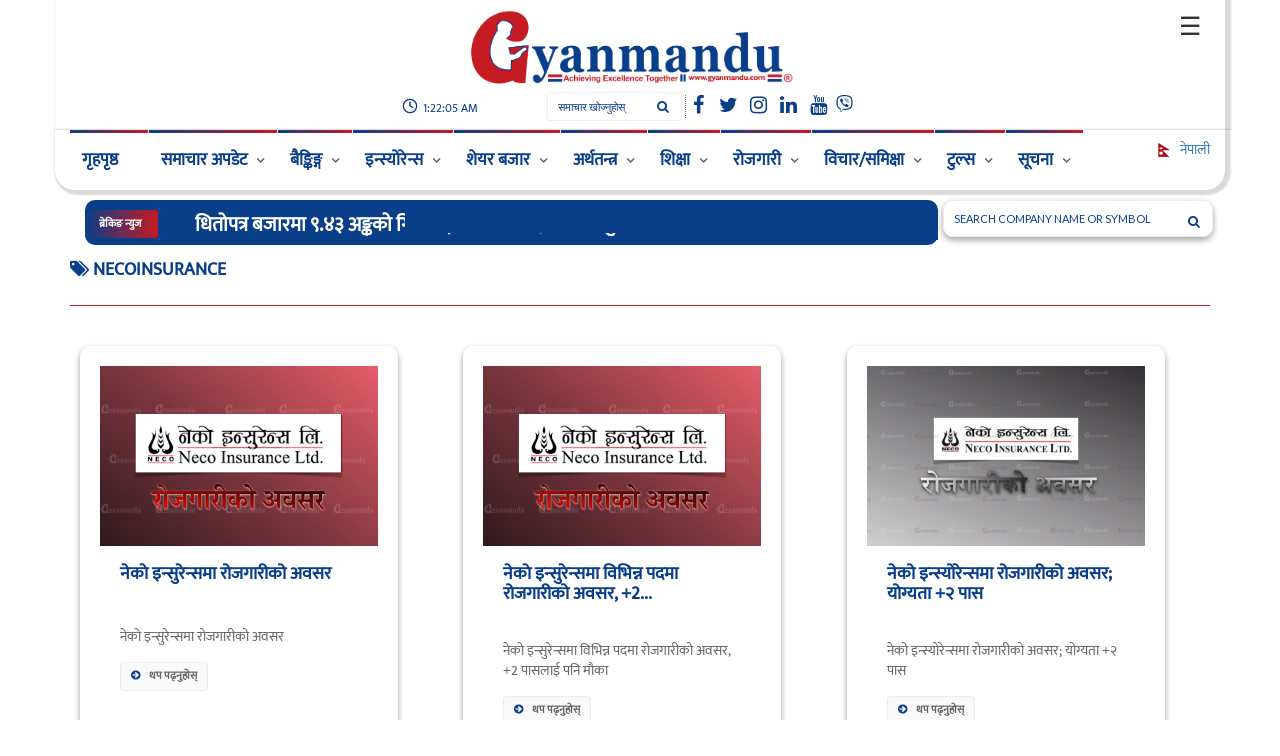

--- FILE ---
content_type: text/html; charset=UTF-8
request_url: https://gyanmandu.com/news-by-tag/necoinsurance
body_size: 18975
content:
<html lang="en" class="no-js">
<head>
    <meta property="og:title" content="Gyanmandu | Achieving Excellence Together">
    <meta property="og:image:secure" content="">
    <meta property="og:image" content="">
    <meta property="og:description" content="Get you daily news.">
    <meta property="og:type" content="website" />
    <meta property="og:url" content="https://www.gyanmandu.com" />
    <meta property="og:site_name" content="Gyanmandu" />
    <title> | Gyanmandu | Achieving Excellence Together</title>

    <meta charset="utf-8">

    <meta http-equiv="X-UA-Compatible" content="IE=edge">
    <meta name="viewport" content="width=device-width, initial-scale=1.0, maximum-scale=1.0">
    <meta name="twitter:card" content="Gyanmandu | Achieving Excellence Together" />
    <meta name="twitter:creator" content="Gyanmandu" />
    <meta name="twitter:site" content="Gyanmandu" />
    <meta name="twitter:title" content="Gyanmandu | Achieving Excellence Together" />
    <meta name="twitter:description" content="Gyanmandu | Achieving Excellence Together" />
    <meta name="twitter:image" content="" />

    <meta name="csrf-token" content="U7hPVlxNYqjHNXg14KUtVqyNHMxxC7x5MeToSzkw">
    <meta name ="description" content="Gyanmandu provides information on a variety of subjects, including the economy, the stock exchange, education, and facts, to assist you in setting your career course. We hope to give you with the knowledge you need to enrich your life as well as a better understanding of what is happening in our country and the world at large. No matter what you are looking for or what you already know, you should check out Gyanmandu. We would like to make our readers more habituated to reading daily newsstands by taking a glance at Gyanmandu.com.">
    <meta name ="keywords" content="Gyanmandu, News Portal In Nepal, Stock Market Updates, onlinekhabar, online news nepal, jobs in nepal, banking news, banking jobs, share market news, colleges in nepal, tu result, see result, neb, tribhuvan university, kathmandu university, ku result, exam center, bbs in nepal, courese in nepal, mbs in nepal, best colleges in nepal, how to see bachelor masters result in nepal, insurance khabar, ratopati, setopati, bizmandu, ekantipur, annapurnapost, online samachar, news about nepal, tourism in nepal, places to visit in nepal, ecommerce sites in nepal, meroauto, automobiles in nepal, education news, nepal telecom, nabil bank, global ime bank, nepal rastra bank, list of bank and financial institutions in nepal, gold price in nepal, marketdepth, merojob, best online news portal in nepal, top news portal of nepal, utsav dhakal, gyan, share bazar, dhitopatra, gadgets in nepal, gadgetbyte, press council, beema samiti, beema pradhikaran, nepse, sebon">

    <link rel="icon" type="image/x-icon" href="https://gyanmandu.com/images/20220923105630.png">
    <link href='https://fonts.googleapis.com/css?family=Lato:300,400,700,900,400italic' rel='stylesheet' type='text/css'>
    <link href="https://gyanmandu.com/frontend/font-awesome/4.2.0/css/font-awesome.min.css" rel="stylesheet">

    <link rel="stylesheet" type="text/css" href="https://gyanmandu.com/frontend/css/bootstrap.min.css" media="screen">
    <link rel="stylesheet" type="text/css" href="https://gyanmandu.com/frontend/css/jquery.bxslider.css" media="screen">
    <link rel="stylesheet" type="text/css" href="https://gyanmandu.com/frontend/css/font-awesome.css" media="screen">
    <link rel="stylesheet" type="text/css" href="https://gyanmandu.com/frontend/css/magnific-popup.css" media="screen">
    <link rel="stylesheet" type="text/css" href="https://gyanmandu.com/frontend/css/owl.carousel.css" media="screen">
    <link rel="stylesheet" type="text/css" href="https://gyanmandu.com/frontend/css/owl.theme.css" media="screen">
    <link rel="stylesheet" type="text/css" href="https://gyanmandu.com/frontend/css/ticker-style.css"/>
    <link rel="stylesheet" type="text/css" href="https://gyanmandu.com/frontend/css/style.css" media="screen">
    <!-- Tosater css -->
    <link rel="stylesheet" type="text/css" href="https://cdnjs.cloudflare.com/ajax/libs/toastr.js/latest/css/toastr.css">
    <style>
        .fa{
            color:#4183D7;
        }
    </style>
    </head>















<!-- Global site tag (gtag.js) - Google Analytics -->
<!-- Global site tag (gtag.js) - Google Analytics -->


<!-- Google tag (gtag.js) -->
<script async src="https://www.googletagmanager.com/gtag/js?id=G-9LV0YS4JPP" type="5a1f45ddfa628cfbc7e0f290-text/javascript"></script>
<script type="5a1f45ddfa628cfbc7e0f290-text/javascript">
    window.dataLayer = window.dataLayer || [];
    function gtag(){dataLayer.push(arguments);}
    gtag('js', new Date());

    gtag('config', 'G-9LV0YS4JPP');
</script>


<!-- Google tag (gtag.js) -->
<script async src="https://www.googletagmanager.com/gtag/js?id=UA-129416155-1" type="5a1f45ddfa628cfbc7e0f290-text/javascript"></script>
<script type="5a1f45ddfa628cfbc7e0f290-text/javascript">
    window.dataLayer = window.dataLayer || [];
    function gtag(){dataLayer.push(arguments);}
    gtag('js', new Date());

    gtag('config', 'UA-129416155-1');
</script>
<script type="5a1f45ddfa628cfbc7e0f290-text/javascript">
    /**
     * Function that captures a click on an outbound link in Analytics.
     * This function takes a valid URL string as an argument, and uses that URL string
     * as the event label. Setting the transport method to 'beacon' lets the hit be sent
     * using 'navigator.sendBeacon' in browser that support it.
     */
    var captureOutboundLink = function(url) {
        ga('send', 'event', 'outbound', 'click', url, {
            'transport': 'beacon',
            'hitCallback': function(){document.location = url;}
        });
    }
</script>
<script async src="https://pagead2.googlesyndication.com/pagead/js/adsbygoogle.js?client=ca-pub-5254551283509385" crossorigin="anonymous" type="5a1f45ddfa628cfbc7e0f290-text/javascript"></script>
<style>
    html{
        scroll-behavior: smooth;
    }

            h1,h2,h3,h4,h5,p,span,div,li,a{
        font-family: 'Mukta'!important;
    }
        #go2top{
        z-index: 99;
        position:fixed;
        width:50px;
        height:50px;
        right:40px;
        bottom: 40px;
        background: linear-gradient(90deg, rgba(9,62,137,1) 0%, rgba(197,27,34,1) 100%);
        color:#FFF;
        border-radius:50px;
        text-align:center;
        box-shadow: 2px 2px 3px #093e89;
        opacity: 0;
    }

    #go2top:hover{
        background: #c51c23;
        box-shadow: 0 5px 15px #093e89;
    }

    @media (min-width: 1200px) {
        .ads{
            width: 1200px!important;
        }
    }

    @media (min-width: 1200px) {
        .ads-big{
            width: 1210px!important;
        }
    }

    @media  screen and (min-width: 1550px) {

        .ads-big{
            width: 1350px!important;
        }

    }

    /*@media (min-width: 1200px) {*/
    /*    .f-width{*/
    /*        width: 1200px!important;*/
    /*    }*/
    /*}*/

    .custom-box-shadow{
        padding:0;
        border-radius: 10px;
        /*box-shadow: rgb(0 0 0 / 25%) 0px 0px 55px, rgb(0 0 0 / 12%) 0px -12px 30px, rgb(0 0 0 / 12%) 0px 4px 6px, rgb(0 0 0 / 17%) 0px 12px 13px, rgb(0 0 0 / 9%) 0px -3px 5px;*/
        box-shadow: rgba(0, 0, 0, 0.16) 0px 3px 6px, rgba(0, 0, 0, 0.23) 0px 3px 6px;
    }

    .custom-box-shadow-padding{
        width: 90%;
        padding:20px;
        border-radius: 10px;
        /*box-shadow: rgb(0 0 0 / 25%) 0px 0px 55px, rgb(0 0 0 / 12%) 0px -12px 30px, rgb(0 0 0 / 12%) 0px 4px 6px, rgb(0 0 0 / 17%) 0px 12px 13px, rgb(0 0 0 / 9%) 0px -3px 5px;*/
        box-shadow: rgba(0, 0, 0, 0.16) 0px 3px 6px, rgba(0, 0, 0, 0.23) 0px 3px 6px;
    }
    .fa,.fab,.fas{
        color: #093e89!important;
    }
    .progress-bar {
        background: #093e89;
        height: 5px;
        width: 0%;
        position: fixed;
        bottom: 0;
        z-index: 9999;
    }

</style>
<style>
    @import  url("https://cdnjs.cloudflare.com/ajax/libs/font-awesome/4.7.0/css/font-awesome.min.css");

    /* ---------------Animation---------------- */

    .slit-in-vertical {
        -webkit-animation: slit-in-vertical 0.45s ease-out both;
        animation: slit-in-vertical 0.45s ease-out both;
    }

    @-webkit-keyframes slit-in-vertical {
        0% {
            -webkit-transform: translateZ(-800px) rotateY(90deg);
            transform: translateZ(-800px) rotateY(90deg);
            opacity: 0;
        }
        54% {
            -webkit-transform: translateZ(-160px) rotateY(87deg);
            transform: translateZ(-160px) rotateY(87deg);
            opacity: 1;
        }
        100% {
            -webkit-transform: translateZ(0) rotateY(0);
            transform: translateZ(0) rotateY(0);
        }
    }
    @keyframes  slit-in-vertical {
        0% {
            -webkit-transform: translateZ(-800px) rotateY(90deg);
            transform: translateZ(-800px) rotateY(90deg);
            opacity: 0;
        }
        54% {
            -webkit-transform: translateZ(-160px) rotateY(87deg);
            transform: translateZ(-160px) rotateY(87deg);
            opacity: 1;
        }
        100% {
            -webkit-transform: translateZ(0) rotateY(0);
            transform: translateZ(0) rotateY(0);
        }
    }

    /*---------------#region Alert--------------- */

    #dialogoverlay{
        display: none;
        opacity: 0;
        position: fixed;
        top: 0px;
        left: 0px;
        background: #707070;
        width: 100%;
        z-index: 10;
    }

    #dialogbox{
        display: block;
        position: fixed;
        background: #05112F;
        border-radius:7px;
        box-shadow: 0 4px 8px 0 rgba(0, 0, 0, 0.575);
        transition: 0.3s;
        width: 25%;
        z-index: 9999999999;
        bottom:0;
        left: 0;
        margin: auto;
    }

    #dialogbox:hover {
        box-shadow: 0 8px 16px 0 rgba(0, 0, 0, 0.911);
    }

    /*.container {*/
    /*    padding: 2px 16px;*/
    /*}*/

    .pure-material-button-contained {
        position: relative;
        display: inline-block;
        box-sizing: border-box;
        border: none;
        border-radius: 4px;
        padding: 0 16px;
        min-width: 64px;
        height: 36px;
        vertical-align: middle;
        text-align: center;
        text-overflow: ellipsis;
        text-transform: uppercase;
        color: rgb(var(--pure-material-onprimary-rgb, 255, 255, 255));
        background-color: rgb(var(--pure-material-primary-rgb, 0, 77, 70));
        /* background-color: rgb(1, 47, 61) */
        box-shadow: 0 3px 1px -2px rgba(0, 0, 0, 0.2), 0 2px 2px 0 rgba(0, 0, 0, 0.14), 0 1px 5px 0 rgba(0, 0, 0, 0.12);
        font-family: var(--pure-material-font, "Roboto", "Segoe UI", BlinkMacSystemFont, system-ui, -apple-system);
        font-size: 14px;
        font-weight: 500;
        line-height: 36px;
        overflow: hidden;
        outline: none;
        cursor: pointer;
        transition: box-shadow 0.2s;
    }

    .pure-material-button-contained::-moz-focus-inner {
        border: none;
    }

    /* ---------------Overlay--------------- */

    .pure-material-button-contained::before {
        content: "";
        position: absolute;
        top: 0;
        bottom: 0;
        left: 0;
        right: 0;
        background-color: rgb(var(--pure-material-onprimary-rgb, 255, 255, 255));
        opacity: 0;
        transition: opacity 0.2s;
    }

    /* Ripple */
    .pure-material-button-contained::after {
        content: "";
        position: absolute;
        left: 50%;
        top: 50%;
        border-radius: 50%;
        padding: 50%;
        width: 32px; /* Safari */
        height: 32px; /* Safari */
        background-color: rgb(var(--pure-material-onprimary-rgb, 255, 255, 255));
        opacity: 0;
        transform: translate(-50%, -50%) scale(1);
        transition: opacity 1s, transform 0.5s;
    }

    /* Hover, Focus */
    .pure-material-button-contained:hover,
    .pure-material-button-contained:focus {
        box-shadow: 0 2px 4px -1px rgba(0, 0, 0, 0.2), 0 4px 5px 0 rgba(0, 0, 0, 0.14), 0 1px 10px 0 rgba(0, 0, 0, 0.12);
    }

    .pure-material-button-contained:hover::before {
        opacity: 0.08;
    }

    .pure-material-button-contained:focus::before {
        opacity: 0.24;
    }

    .pure-material-button-contained:hover:focus::before {
        opacity: 0.3;
    }

    /* Active */
    .pure-material-button-contained:active {
        box-shadow: 0 5px 5px -3px rgba(0, 0, 0, 0.2), 0 8px 10px 1px rgba(0, 0, 0, 0.14), 0 3px 14px 2px rgba(0, 0, 0, 0.12);
    }

    .pure-material-button-contained:active::after {
        opacity: 0.32;
        transform: translate(-50%, -50%) scale(0);
        transition: transform 0s;
    }

    /* Disabled */
    .pure-material-button-contained:disabled {
        color: rgba(var(--pure-material-onsurface-rgb, 0, 0, 0), 0.38);
        background-color: rgba(var(--pure-material-onsurface-rgb, 0, 0, 0), 0.12);
        box-shadow: none;
        cursor: initial;
    }

    .pure-material-button-contained:disabled::before {
        opacity: 0;
    }

    .pure-material-button-contained:disabled::after {
        opacity: 0;
    }

    #dialogbox > div{
        background:#FFF;
        margin:8px;
    }

    #dialogbox > div > #dialogboxhead{
        background: #05112F;
        font-size:19px;
        padding:10px;
        color:rgb(255, 255, 255);
        font-family: Verdana, Geneva, Tahoma, sans-serif ;
    }

    #dialogbox > div > #dialogboxbody{
        background:#05112F;
        padding:10px;
        color:#FFF;
        font-family: Verdana, Geneva, Tahoma, sans-serif ;
    }

    #dialogbox > div > #dialogboxfoot{
        background: #05112F;
        padding:10px;
        text-align:right;
    }
    /*#endregion Alert*/
    img:hover{
        border-radius: 10px;
        transition: transform .2s;
    }
    /*@media (max-width: 700px) {*/
    /*    #container{*/
    /*        overflow-x: hidden;*/
    /*    }*/
    /*}*/
    #container{
        overflow-x: clip!important;
    }

</style>
<link rel="stylesheet" href="https://cdnjs.cloudflare.com/ajax/libs/flag-icon-css/4.1.5/css/flag-icons.min.css" integrity="sha512-UwbBNAFoECXUPeDhlKR3zzWU3j8ddKIQQsDOsKhXQGdiB5i3IHEXr9kXx82+gaHigbNKbTDp3VY/G6gZqva6ZQ==" crossorigin="anonymous" referrerpolicy="no-referrer" />
<script src="https://cdn.jsdelivr.net/npm/nepali-date-converter/dist/nepali-date-converter.umd.js" type="5a1f45ddfa628cfbc7e0f290-text/javascript"></script>
<link rel="stylesheet" href="https://cdnjs.cloudflare.com/ajax/libs/font-awesome/4.7.0/css/font-awesome.min.css">
<script type="5a1f45ddfa628cfbc7e0f290-text/javascript">
    // if (document.getElementById('navbar-fixed')) {
    //     window.onscroll = function () {
    //         myFunction()
    //     };
    //
    //     var navbar = document.getElementById("navbar-fixed");
    //     var sticky = navbar.offsetTop;
    //
    //     function myFunction() {
    //         if (window.pageYOffset > sticky) {
    //             navbar.classList.add("sticky-fixed")
    //             navbar.style.display = 'block';
    //             document.getElementById('side-drawer').style.marginTop="60px";
    //         }else {
    //             navbar.style.display="none";
    //             navbar.classList.remove("sticky-fixed");
    //             document.getElementById('side-drawer').style.marginTop="20px";
    //         }
    //     }
    // }
    window.addEventListener('scroll', function() {
        var navbar = document.getElementById('navbar-fixed');
        var logoImg = document.getElementById('logo_img');

        var navbarOffset = navbar.offsetTop;
        var logoImgOffset = logoImg.offsetTop;

        if (window.pageYOffset >= logoImgOffset) {
            navbar.classList.add("sticky-fixed")
            navbar.style.display = 'block';
        } else {
            navbar.style.display="none";
            navbar.classList.remove("sticky-fixed");
        }
    });

</script>

<script type="5a1f45ddfa628cfbc7e0f290-text/javascript">
    window.onload = function(e)
    {
        let target = document.getElementById("news_nepali_date");
        if (target){
            target.innerHTML = '';
        }
        // console.log('a');
        let date1 = new NepaliDate(new Date())
        // Javascript Date object
        new NepaliDate(new Date()).toJsDate()
        NepaliDate.language = 'np'
        // formatting
        date1.format('ddd, DD MMMM YYYY', 'np') // 'Monday, 24 Aswin 2051'
        // update date

        console.log(date1.toString())
        document.getElementById("nepali_time").innerHTML = '<svg xmlns="http://www.w3.org/2000/svg" width="16" height="16" fill="currentColor" class="bi bi-calendar-date" viewBox="0 0 16 16"> <path d="M6.445 11.688V6.354h-.633A12.6 12.6 0 0 0 4.5 7.16v.695c.375-.257.969-.62 1.258-.777h.012v4.61h.675zm1.188-1.305c.047.64.594 1.406 1.703 1.406 1.258 0 2-1.066 2-2.871 0-1.934-.781-2.668-1.953-2.668-.926 0-1.797.672-1.797 1.809 0 1.16.824 1.77 1.676 1.77.746 0 1.23-.376 1.383-.79h.027c-.004 1.316-.461 2.164-1.305 2.164-.664 0-1.008-.45-1.05-.82h-.684zm2.953-2.317c0 .696-.559 1.18-1.184 1.18-.601 0-1.144-.383-1.144-1.2 0-.823.582-1.21 1.168-1.21.633 0 1.16.398 1.16 1.23z"/> <path d="M3.5 0a.5.5 0 0 1 .5.5V1h8V.5a.5.5 0 0 1 1 0V1h1a2 2 0 0 1 2 2v11a2 2 0 0 1-2 2H2a2 2 0 0 1-2-2V3a2 2 0 0 1 2-2h1V.5a.5.5 0 0 1 .5-.5zM1 4v10a1 1 0 0 0 1 1h12a1 1 0 0 0 1-1V4H1z"/> </svg> ' + date1.toString()
        document.getElementById("nepali_time_mob").innerHTML = '<svg xmlns="http://www.w3.org/2000/svg" width="16" height="16" fill="currentColor" class="bi bi-calendar-date" viewBox="0 0 16 16"> <path d="M6.445 11.688V6.354h-.633A12.6 12.6 0 0 0 4.5 7.16v.695c.375-.257.969-.62 1.258-.777h.012v4.61h.675zm1.188-1.305c.047.64.594 1.406 1.703 1.406 1.258 0 2-1.066 2-2.871 0-1.934-.781-2.668-1.953-2.668-.926 0-1.797.672-1.797 1.809 0 1.16.824 1.77 1.676 1.77.746 0 1.23-.376 1.383-.79h.027c-.004 1.316-.461 2.164-1.305 2.164-.664 0-1.008-.45-1.05-.82h-.684zm2.953-2.317c0 .696-.559 1.18-1.184 1.18-.601 0-1.144-.383-1.144-1.2 0-.823.582-1.21 1.168-1.21.633 0 1.16.398 1.16 1.23z"/> <path d="M3.5 0a.5.5 0 0 1 .5.5V1h8V.5a.5.5 0 0 1 1 0V1h1a2 2 0 0 1 2 2v11a2 2 0 0 1-2 2H2a2 2 0 0 1-2-2V3a2 2 0 0 1 2-2h1V.5a.5.5 0 0 1 .5-.5zM1 4v10a1 1 0 0 0 1 1h12a1 1 0 0 0 1-1V4H1z"/> </svg> ' + date1.toString()
        const date = new Date()
        let d= new Intl.DateTimeFormat('en-GB', { dateStyle: 'full'}).format(date)

        document.getElementById("date_today").innerHTML = '<svg xmlns="http://www.w3.org/2000/svg" width="16" height="16" fill="currentColor" class="bi bi-calendar-date" viewBox="0 0 16 16"> <path d="M6.445 11.688V6.354h-.633A12.6 12.6 0 0 0 4.5 7.16v.695c.375-.257.969-.62 1.258-.777h.012v4.61h.675zm1.188-1.305c.047.64.594 1.406 1.703 1.406 1.258 0 2-1.066 2-2.871 0-1.934-.781-2.668-1.953-2.668-.926 0-1.797.672-1.797 1.809 0 1.16.824 1.77 1.676 1.77.746 0 1.23-.376 1.383-.79h.027c-.004 1.316-.461 2.164-1.305 2.164-.664 0-1.008-.45-1.05-.82h-.684zm2.953-2.317c0 .696-.559 1.18-1.184 1.18-.601 0-1.144-.383-1.144-1.2 0-.823.582-1.21 1.168-1.21.633 0 1.16.398 1.16 1.23z"/> <path d="M3.5 0a.5.5 0 0 1 .5.5V1h8V.5a.5.5 0 0 1 1 0V1h1a2 2 0 0 1 2 2v11a2 2 0 0 1-2 2H2a2 2 0 0 1-2-2V3a2 2 0 0 1 2-2h1V.5a.5.5 0 0 1 .5-.5zM1 4v10a1 1 0 0 0 1 1h12a1 1 0 0 0 1-1V4H1z"/> </svg> ' + d
    };


    // NepaliDate (year,month,date)

</script>

<body>



<div id="container" style="opacity: 1;">
    <div class="progress-bar" id="progressBar" style="max-width: 100%;"></div>

    <!-- =========================Header=========================== -->
    <style>
    #home:after,#about:after,#contact:after, #vacancy_menu:after, #unicode:after{
        content: none;
    }
    ::placeholder {
        color: #093e89;
    }
    .ticker-controls{
        display: none!important;
    }

    @media (max-width: 700px) {
        .navbar-brand  {
            display: block;
            text-align: center;
            float: none!important;
            margin: auto!important;
            padding-bottom: 0!important;
        }
        #nepali_time_mob{
            display: block!important;
        }
    }
    @media (max-width: 500px) {
        .custom-box-shadow-padding{
            width: 100%;
        }
        .news-post img{
            max-width: none!important;
            width: 100%;
        }
    }

    @media (min-width: 1200px) {
        .navbar-brand  {
            display: block;
            text-align: center;
            float: none!important;
            margin: auto!important;
            padding-bottom: 0!important;
        }

        #logo_img {
            margin: auto;
            width: 30%;
        }
    }

    /*@media (min-width: 1200px) {*/
    /*    #logo_img {*/
    /*        !*margin-left: 500px;*!*/
    /*        padding-left: 500px;*/
    /*        padding-right: 400px;*/
    /*    }*/
    /*}*/

    /*@media  screen and (min-width: 1550px) {*/

    /*    #logo_img {*/
    /*        padding-left: 650px!important;*/
    /*        padding-right: 650px!important;*/
    /*    }*/

    /*}*/
    .default-color{
        color: #093e89;
    }
    .default-color:hover{
        color: #c51b22;
        text-decoration: none;
    }
    .result_item{
        padding-bottom: 5px;
        font-size: 17px;
    }
    .result_item:hover{
        /*background: #e5e3e3;*/
        cursor: pointer;
    }
    .result_ul{
        display: block;
        background: #eee;
        color: black;
        padding: 10px;
        list-style: none;
    }
</style>
<style>
    .tcontainer {
        width: 90%;
        overflow: hidden;
    }

    .ticker-wrap {
        width: 100%;
        padding-left: 100%!important;
        background-color: #f0f3f5;
    }

    @keyframes  ticker {
        100% {
            transform: translate3d(-100%, 0, 0);
        }
    }

    .ticker-move {
        display: inline-block;
        white-space: nowrap;
        padding-right: 100%;
        animation-timing-function: linear;
        animation: ticker;
        animation-duration: 700s;
        animation-iteration-count: infinite;
    }

    .ticker-move:hover {
        animation-play-state: paused;
    }

    .ticker-item {
        display: inline-block;
        padding: 0 40px;
        font-size: 20px;
        border-right: 2px dotted rgba(197,27,34,1);
    }

    .ticker-item-static {
        display: inline-block;
        padding: 0px;
        font-size: 20px;
    }

    .splide__slide{
        border-right: 1px solid lightgrey;
    }

    .splide__slide:hover{
        transform: scale(1.1,1.1);
        transition: transform .5s ease-in-out;
        cursor: pointer;
    }

    .ticker-images{
        border-radius: 50%;
        max-width: 30px;
        padding-right: 5px;
    }
    .name{
        font-size: 18px;
        font-weight: bolder;
    }
    .current_price{
        font-size: 15px;
        font-weight: bold;
    }
    .positive{
        color: green;
        font-size: 15px;
    }
    .positive::before{
        content: "+";
    }
    .negative{
        color: red;
        font-size: 15px;
    }
    .neutral{
        color: #247fad;
        font-size: 15px;
    }
    .ticker_widget_name{
        font-size: 13px;
        word-break: keep-all;
        font-weight: bold;
    }
    .ticker_widget_price{
        font-size: 15px;
    }
    .ticker_widget_points_plus{
        font-size: 13px;
        color: green;
    }
    .ticker_widget_points_plus:before{
        content: '+';
    }
    .ticker_widget_points_minus{
        font-size: 13px;
        color: red;
    }
    .ticker_widget_points_neutral{
        font-size: 13px;
        color: #7cb0cc;
    }
    .tickerplus{
        font-size: 13px;
        color: green;
    }
    .tickerplus:before{
        content: '↑ +';
    }
    .tickerminus{
        font-size: 13px;
        color: red;
    }
    .tickerminus:before{
        content: '↓ ';
    }

    .top-line ul.top-line-list li:before{
        margin-right: 2px!important;
        border: none!important;
    }

    .social-icons li a:hover{
        transform: scale(1.1,1.1);
        transition: transform .5s ease-in-out;
    }

    @media (min-width: 1200px) {
        .search-wrapper form{
            width: 100%;
        }
    }



    /*#breaking-news {*/
    /*    display: inline-block;*/
    /*    float: left;*/
    /*    position: relative;*/
    /*    color: #ffffff;*/
    /*    font-size: 11px;*/
    /*    line-height: 12px;*/
    /*    font-family: 'Lato', sans-serif;*/
    /*    font-weight: 700;*/
    /*    text-transform: uppercase;*/
    /*    padding: 8px 14px;*/
    /*    background: linear-gradient(90deg, rgba(9,62,137,1) 0%, rgba(197,27,34,1) 100%);*/
    /*    -webkit-border-radius: 4px;*/
    /*    -moz-border-radius: 4px;*/
    /*    -o-border-radius: 4px;*/
    /*    border-radius: 4px;*/
    /*}*/
    div.scrollmenu {
        background-color: #FFFFFF;
        overflow: auto;
        white-space: nowrap;
        margin-left: -20px;
        display: none;
        width: 110%;
    }

    div.scrollmenu a {
        display: inline-block;
        color: black;
        text-align: center;
        padding: 7px;
        font-size: 17px;
        text-decoration: none;
    }

    div.scrollmenu a:hover {
        background-color: #f0eef1;
    }

    @media (max-width: 700px) {
        div.scrollmenu{
            display: block;
        }
    }
    @media (max-width: 991px) {
        section.ticker-news{
            margin-right: 0!important;
            margin-left: 30px!important;
            left: 0!important;
        }
        div.search-wrapper{
            padding: 0!important;
            margin-left: 30px!important;
            padding-top: 10px!important;
        }
    }
    /* Hide scrollbar for Chrome, Safari and Opera */
    .custom-scrollbar::-webkit-scrollbar {
        width: 3px;
        height: 3px;
        background: #ce1126;
    }
    .custom-scrollbar::-webkit-scrollbar-track {
        /*-webkit-box-shadow: inset 0 0 6px rgba(0,0,0,0.5);*/
        background: #ce1126;
        border-radius: 10px;
    }

    .custom-scrollbar::-webkit-scrollbar-thumb {
        border-radius: 10px;
        /*-webkit-box-shadow: inset 0 0 6px rgba(0,0,0,0.3);*/
        background: #093e89;
    }

    /* Hide scrollbar for IE, Edge and Firefox */
    .custom-scrollbar {
        -ms-overflow-style: none;  /* IE and Edge */
        scrollbar-width: none;  /* Firefox */
    }
</style>
<style>

    #open-btn-drawer{
        display: block;
        font-size: 25px;
        cursor: pointer;
        right: 0;
        top: 10px;
        width: 40px;
        text-align: center;
        border-radius: 5px;
        position: absolute;
        /*border: 1px solid #d9d4d4;*/
        cursor:pointer;
    }
    .sidenav {
        height: 100%;
        width: 0;
        position: fixed;
        z-index: 999999;
        top: 0;
        right: 0;
        background-color: #FFFFFF;
        overflow-x: hidden;
        transition: 0.5s;
        padding-top: 30px;
    }

    .sidenav ul li {
        padding: 8px 0;
        position: relative;
        margin-bottom: 10px;
        display: flex;
        transition: 0.3s;
    }

    .sidenav ul li:hover {
        color: #093e89;
    }

    #side-drawer{
        height: 75vh;
        overflow-y: scroll;
    }

    #side-drawer li .fa, #side-drawer li .fab, #side-drawer li .fas{
        font-size: 20px;
        object-fit: cover;
        display: inline-block;
        margin-right: 15px;
        border-radius: 50%;
    }

    .sidenav .closebtn {
        position: absolute;
        top: 0;
        right: 25px;
        font-size: 36px;
        margin-left: 50px;
		z-index: 9999;
    }

    .drawer_link{
        color: #FFFFFF;
        font-size: 11px;
        font-weight: 700;
        text-transform: uppercase;
        background: #093e89;
        padding: 8px 10px;
        border: none;
        border-radius: 5px;
        display: block;
        margin: auto;
        margin-top: 10px;
        width: fit-content;
    }

    .drawer_link:hover{
        color: #FFFFFF;
    }

    @media  screen and (max-width: 500px) {
        .sidenav {padding-top: 0px;}
        /*.sidenav a {font-size: 18px;}*/
        #side-drawer{
            height: 70vh;
        }
    }
</style>
<style>
    .header-fixed {
        background-color: #093e89;
        padding: 30px;
        text-align: center;
        opacity: 0;
    }

    #navbar-fixed {
        overflow: hidden;
        display: none;
        background-color: #093e89;
    }

    #navbar-fixed a {
        float: left;
        display: block;
        color: #FFFFFF;
        text-align: center;
        padding: 10px;
        text-decoration: none;
        font-size: 17px;
        background-color: #FFFFFF;
    }

    #navbar-fixed a:hover {
        color: black;
    }

    #navbar-fixed a.active {
        background-color: #04AA6D;
        color: white;
    }

    .sticky-fixed {
        position: fixed;
        top: 0;
        width: 100%;
        opacity: 1!important;
        z-index: 99999;
        opacity: 1!important;
    }
</style>
<link rel="stylesheet" href="https://cdn.jsdelivr.net/npm/@splidejs/splide@latest/dist/css/splide.min.css">

    <div id="navbar-fixed" class="sticky-fixed">
        <a href="https://gyanmandu.com">
            <img src="https://gyanmandu.com/images/20230110065445.png" style="width: 200px; max-height: 35px; object-fit: contain;">
        </a>
        <span id="open-btn-drawer" onclick="if (!window.__cfRLUnblockHandlers) return false; openNav()" style="position: absolute; right: 20px; color: #FFFFFF" data-cf-modified-5a1f45ddfa628cfbc7e0f290-="">&#9776;</span>
    </div>

<header class="clearfix">
        <!-- Bootstrap navbar -->
    <nav class="navbar navbar-default navbar-static-top" role="navigation">

        <!-- Top line -->
        <!-- End Top line -->

        <!-- Logo & advertisement -->


        <div class="logo-advertisement" style="background: #FFFFFF;">
            <div class="container " style="min-width: 90%;background-color: #FFFFFF; box-shadow: rgba(0, 0, 0, 0.15) 2.6px 1.95px 1.95px 3px;border-radius: 0px;">

                <!-- Brand and toggle get grouped for better mobile display -->
                <div class="navbar-header col-md-12">







                    <div id="mySidenav" class="sidenav">
                        <a href="javascript:void(0)" class="closebtn" onclick="if (!window.__cfRLUnblockHandlers) return false; closeNav()" data-cf-modified-5a1f45ddfa628cfbc7e0f290-="">&times;</a>
                        <ul id="side-drawer" class="custom-scrollbar" style="margin-top: 20px;">
                            <li>
                                <i class="fa fa-home" aria-hidden="true"></i><a href="https://gyanmandu.com">गृहपृष्ठ</a>
                            </li>
                            <li>
                                <i class="fa fa-newspaper-o" aria-hidden="true"></i><a href="https://gyanmandu.com/news-latest">समाचार अपडेट</a>
                            </li>
                            <li>
                                <i class="fa fa-credit-card" aria-hidden="true"></i><a href="https://gyanmandu.com/news/banking">बैङ्किङ</a>
                            </li>
                            <li>
                                <i class="fa fa-check" aria-hidden="true"></i><a href="https://gyanmandu.com/news/insurance">इन्स्योरेन्स</a>
                            </li>
                            <li>
                                <i class="fa fa-line-chart" aria-hidden="true"></i><a href="https://gyanmandu.com/news/stock%20market">शेयर बजार</a>
                            </li>
                            <li>
                                <i class="fa fa-money" aria-hidden="true"></i><a href="https://gyanmandu.com/news/economy">अर्थतन्त्र</a>
                            </li>
                            <li>
                                <i class="fa fa-book" aria-hidden="true"></i><a href="https://gyanmandu.com/news/education">शिक्षा</a>
                            </li>
                            <li>
                                <i class="fa fa-connectdevelop" aria-hidden="true"></i><a href="https://gyanmandu.com/news/tech">प्रविधि/सञ्चार</a>
                            </li>
                            <li>
                                <i class="fa fa-check-square" aria-hidden="true"></i><a href="https://gyanmandu.com/news/facts">तथ्य तथा जानकारी</a>
                            </li>
                            <li>
                                <i class="fa fa-comment" aria-hidden="true"></i><a href="https://gyanmandu.com/news/thoughts">विचार/समीक्षा</a>
                            </li>
                            <li>
                                <i class="fa fa-car" aria-hidden="true"></i><a href="https://gyanmandu.com/news/auto">अटो</a>
                            </li>
                            <li>
                                <i class="fa fa-pencil-square-o" aria-hidden="true"></i><a href="">लेख</a>
                            </li>
                            <li>
                                <i class="fa fa-users" aria-hidden="true"></i><a href="https://gyanmandu.com/vacancy/news">रोजगारी</a>
                            </li>
                            <li>
                                <i class="fa fa-bullhorn" aria-hidden="true"></i><a href="https://gyanmandu.com/all/notices">सूचना</a>
                            </li>
                            <li>
                                <i class="fa fa-cog" aria-hidden="true"></i><a href="https://gyanmandu.com/nepali-unicode">टुल्स</a>
                            </li>
                            <li>
                                <i class="fa fa-user" aria-hidden="true"></i><a href="https://gyanmandu.com/about">हाम्राे बारेमा</a>
                            </li>
                        </ul>
                        <div class="ok-en-edtn" style="text-align: center;">
                            <a>
                                <img src="https://gyanmandu.com/images/20230110065445.png" style="width: 100px; max-height: 25px;">
                            </a>
                                                        <a href="https://www.gyanmandu.com/lang/en" class="drawer_link">
                                <i class="fa fa-eye" style="padding-right: 5px; color: #FFFFFF!important;"></i> English Edition
                            </a>
                                                    </div>
                    </div>
                    <span id="open-btn-drawer" onclick="if (!window.__cfRLUnblockHandlers) return false; openNav()" data-cf-modified-5a1f45ddfa628cfbc7e0f290-="">&#9776;</span>

                    <a class="navbar-brand "  href="https://gyanmandu.com" style="padding-top: 10px!important;">
                        <img class=" " id="logo_img" src="https://gyanmandu.com/images/20230110065445.png">
                        <span class="time-now" id="nepali_time_mob" style="font-size: 11px; color: #111111; display: none; margin-left: 15px; letter-spacing: .5!important;"></span>
                    </a>
                </div>
                <div class="row col-md-12 top-line">
                    <div class="col-md-12">
                        <ul class="top-line-list" style="text-align: center;">
                            <li>
                                <span class="time-now" style="font-size: 12px; color: #111111;">
                                    <svg xmlns="http://www.w3.org/2000/svg" width="16" height="16" viewBox="0 0 24 24" fill="none" stroke="#093e89" stroke-width="2" stroke-linecap="round" stroke-linejoin="round"><circle cx="12" cy="12" r="10"></circle><polyline points="12 6 12 12 16 14"></polyline></svg>
                                    <p id="runningTime" style="display: inline; font-size: 12px; color: #093e89; font-family: 'Lato', sans-serif;">00:00:00</p>
                                </span>
                            </li>
                            <li>
                                <span class="time-now" id="nepali_time" style="font-size: 12px; color: #093e89;"></span>
                            </li>
                            <li>
                                <span class="time-now" id="date_today" style="font-size: 12px; color: #093e89;"></span>
                            </li>
                            <li style="display: inline-flex; margin-right: 0;">
                                <form class="navbar-form navbar-right" role="search" method="GET" action="https://gyanmandu.com/search/news" style="display:inline-block; margin-top: -5px;"><input type="hidden" name="_token" value="U7hPVlxNYqjHNXg14KUtVqyNHMxxC7x5MeToSzkw">                                    <input type="text" id="search" name="search_input" placeholder="समाचार खोज्नुहोस्" style="width: 135px; max-height: 4vh;">
                                    <button type="submit" id="search-submit" style="top: 8px;"><i class="fa fa-search"></i></button>
                                </form>
                            </li>
                            <ul class="social-icons" style="border-left: 1px dotted #777777;display: inline-block">
                                                                <li style="margin: 0;"><a class="facebook" href="https://www.facebook.com/gyanmandunepal" style="color: white; background: #ffffff;" target="_blank"><i class="fa fa-facebook" style="color: #093e89!important;"></i></a></li>
                                <li style="margin: 0;"><a class="twitter" href="https://twitter.com/gyanmandu" style="color: white; background: #ffffff;"><i class="fa fa-twitter" target="_blank" style="color: #093e89!important;"></i></a></li>
                                <li style="margin: 0;"><a class="instagram" href="https://www.instagram.com/gyanmandu/" style="color: white; background: #ffffff;" target="_blank"><i class="fa fa-instagram" style="color:#093e89!important;"></i></a></li>
                                <li style="margin: 0;"><a class="linkedin" href="https://www.linkedin.com/company/gyanmandu" style="color: white; background: #ffffff;" target="_blank"><i class="fa fa-linkedin" style="color: #093e89!important;"></i></a></li>
                                <li style="margin: 0;"><a class="youtube" href="https://www.youtube.com/channel/UCSFCH0u7zuSzXOkGREeHJ4Q/about" style="color: white; background: #ffffff;" target="_blank"><i class="fa fa-youtube" style="color: #093e89!important;"></i></a></li>
                                <li style="margin: 0;"><a class="viber" href="https://invite.viber.com/?g2=AQB4o187cS3ghEzJTdzwbIv%2BxT%2FQu%2BeO12eSLmFvRTJYf1oxLcIr0Ndk%2B6qB%2F%2Bbw&amp;lang=en" style="font-size: 15px;color: white; background: #ffffff; width: 17px;" target="_blank"><svg style="color: #093e89; margin: 0;" xmlns="http://www.w3.org/2000/svg" viewBox="0 0 512 512"><!--! Font Awesome Free 6.1.1 by @fontawesome  - https://fontawesome.com License - https://fontawesome.com/license/free (Icons: CC BY 4.0, Fonts: SIL OFL 1.1, Code: MIT License) Copyright 2022 Fonticons, Inc. --><path d="M444 49.9C431.3 38.2 379.9.9 265.3.4c0 0-135.1-8.1-200.9 52.3C27.8 89.3 14.9 143 13.5 209.5c-1.4 66.5-3.1 191.1 117 224.9h.1l-.1 51.6s-.8 20.9 13 25.1c16.6 5.2 26.4-10.7 42.3-27.8 8.7-9.4 20.7-23.2 29.8-33.7 82.2 6.9 145.3-8.9 152.5-11.2 16.6-5.4 110.5-17.4 125.7-142 15.8-128.6-7.6-209.8-49.8-246.5zM457.9 287c-12.9 104-89 110.6-103 115.1-6 1.9-61.5 15.7-131.2 11.2 0 0-52 62.7-68.2 79-5.3 5.3-11.1 4.8-11-5.7 0-6.9.4-85.7.4-85.7-.1 0-.1 0 0 0-101.8-28.2-95.8-134.3-94.7-189.8 1.1-55.5 11.6-101 42.6-131.6 55.7-50.5 170.4-43 170.4-43 96.9.4 143.3 29.6 154.1 39.4 35.7 30.6 53.9 103.8 40.6 211.1zm-139-80.8c.4 8.6-12.5 9.2-12.9.6-1.1-22-11.4-32.7-32.6-33.9-8.6-.5-7.8-13.4.7-12.9 27.9 1.5 43.4 17.5 44.8 46.2zm20.3 11.3c1-42.4-25.5-75.6-75.8-79.3-8.5-.6-7.6-13.5.9-12.9 58 4.2 88.9 44.1 87.8 92.5-.1 8.6-13.1 8.2-12.9-.3zm47 13.4c.1 8.6-12.9 8.7-12.9.1-.6-81.5-54.9-125.9-120.8-126.4-8.5-.1-8.5-12.9 0-12.9 73.7.5 133 51.4 133.7 139.2zM374.9 329v.2c-10.8 19-31 40-51.8 33.3l-.2-.3c-21.1-5.9-70.8-31.5-102.2-56.5-16.2-12.8-31-27.9-42.4-42.4-10.3-12.9-20.7-28.2-30.8-46.6-21.3-38.5-26-55.7-26-55.7-6.7-20.8 14.2-41 33.3-51.8h.2c9.2-4.8 18-3.2 23.9 3.9 0 0 12.4 14.8 17.7 22.1 5 6.8 11.7 17.7 15.2 23.8 6.1 10.9 2.3 22-3.7 26.6l-12 9.6c-6.1 4.9-5.3 14-5.3 14s17.8 67.3 84.3 84.3c0 0 9.1.8 14-5.3l9.6-12c4.6-6 15.7-9.8 26.6-3.7 14.7 8.3 33.4 21.2 45.8 32.9 7 5.7 8.6 14.4 3.8 23.6z" fill="#093e89"></path></svg></a></li>
                                                            </ul>

                            <!--                                <li><a href="#">Log In</a></li>-->
                            <!--                                <li><a href="contact.html">Contact</a></li>-->
                        </ul>








                    </div>

                </div>





            </div>
        </div>
        <!-- End Logo & advertisement -->

















































        <!-- navbar list container -->
                <div class="nav-list-container" style="margin-top: -10px; background: #ffffff; border: none;">
            <div class="container  g" style="min-width: 90%;margin-top: 10px;background-color: #FFFFFF; box-shadow: rgba(0, 0, 0, 0.15) 2.6px 1.95px 1.95px 3px;border-radius: 20px; border-top-right-radius: 0!important; border-top-left-radius:0!important;">
                <!-- Collect the nav links, forms, and other content for toggling -->
                <div class="collapse navbar-collapse" id="bs-example-navbar-collapse-1">
                    <ul class="nav navbar-nav navbar-left">
                                                                                                                                                                <li><a href="/" id="vacancy_menu"> गृहपृष्ठ </a></li>
                                                                                                                                
                                    <li class="drop"><a class="" href="#">  समाचार अपडेट </a>
                                        <ul class="dropdown features-dropdown custom-scrollbar" style="max-height: 60vh; overflow-y: scroll; z-index: 999;">
                                                                                                                                                <li><a href="https://gyanmandu.com/news/insurance" >  इन्स्योरेन्स  </a></li>
                                                                                                                                                                                                <li><a href="https://gyanmandu.com/news/banking" >  बैङ्किङ्ग  </a></li>
                                                                                                                                                                                                <li><a href="https://gyanmandu.com/news/stock%20market" >  शेयर बजार  </a></li>
                                                                                                                                                                                                <li><a href="https://gyanmandu.com/news/education" >  शिक्षा  </a></li>
                                                                                                                                                                                                <li><a href="https://gyanmandu.com/news/economy" >  अर्थतन्त्र  </a></li>
                                                                                                                                                                                                <li><a href="https://gyanmandu.com/news/lifestyle" >  जीवनशैली  </a></li>
                                                                                                                                                                                                <li><a href="https://gyanmandu.com/news/humanresource" >  श्रम/मानव संसाधन  </a></li>
                                                                                                                                                                                                <li><a href="https://gyanmandu.com/news/tech" >  प्रविधि/सञ्चार  </a></li>
                                                                                                                                                                                                <li><a href="https://gyanmandu.com/news/health" >  स्वास्थ्य  </a></li>
                                                                                                                                                                                                <li><a href="https://gyanmandu.com/news/music" >  सङ्गीत/मनाेरञ्जन  </a></li>
                                                                                                                                                                                                <li><a href="https://gyanmandu.com/news/tourism" >  पर्यटन  </a></li>
                                                                                                                                                                                                <li><a href="https://gyanmandu.com/news/sports" >  खेलकुद  </a></li>
                                                                                                                                                                                                <li><a href="https://gyanmandu.com/news/auto" >  अटाे  </a></li>
                                                                                                                                                                                                <li><a href="https://gyanmandu.com/news/other-news" >  अन्य समाचार  </a></li>
                                                                                                                                                                                                <li><a href="https://gyanmandu.com/news/interview" >  अन्तर्वाता  </a></li>
                                                                                                                                                                                                <li><a href="https://gyanmandu.com/news/articles" >  लेख  </a></li>
                                                                                                                                                                                                <li><a href="https://gyanmandu.com/news/thoughts" >  विचार/समिक्षा  </a></li>
                                                                                                                                                                                                <li><a href="https://gyanmandu.com/news/miscellaneous" >  विविध  </a></li>
                                                                                                                                                                                                <li><a href="https://gyanmandu.com/news/international" >  अन्तराष्ट्रिय  </a></li>
                                                                                                                                    </ul>
                                    </li>
                                                                                            
                                    <li class="drop"><a class="" href="#">  बैङ्किङ्ग </a>
                                        <ul class="dropdown features-dropdown custom-scrollbar" style="max-height: 60vh; overflow-y: scroll; z-index: 999;">
                                                                                                                                                <li><a href="https://gyanmandu.com/news/sub/commercial banks" id="vacancy_menu"> वाणिज्य बैङ्क </a></li>
                                                                                                                                                                                                <li><a href="https://gyanmandu.com/news/sub/Development Banks" id="vacancy_menu"> विकास बैङ्क </a></li>
                                                                                                                                                                                                <li><a href="https://gyanmandu.com/news/sub/finance" id="vacancy_menu"> वित्त </a></li>
                                                                                                                                                                                                <li><a href="https://gyanmandu.com/news/sub/microfinance" id="vacancy_menu"> लघुवित्त </a></li>
                                                                                                                                                                                                <li><a href="https://gyanmandu.com/notice/4" id="vacancy_menu"> निर्देशन/सूचना </a></li>
                                                                                                                                    </ul>
                                    </li>
                                                                                            
                                    <li class="drop"><a class="" href="#">  इन्स्योरेन्स </a>
                                        <ul class="dropdown features-dropdown custom-scrollbar" style="max-height: 60vh; overflow-y: scroll; z-index: 999;">
                                                                                                                                                <li><a href="https://gyanmandu.com/news/sub/life insurance" id="vacancy_menu"> जीवन बीमा </a></li>
                                                                                                                                                                                                <li><a href="https://gyanmandu.com/news/sub/nonlife insurance" id="vacancy_menu"> निर्जीवन बीमा </a></li>
                                                                                                                                                                                                <li><a href="https://gyanmandu.com/notice/5" id="vacancy_menu"> बीमा समिति सूचना </a></li>
                                                                                                                                    </ul>
                                    </li>
                                                                                            
                                    <li class="drop"><a class="" href="#">  शेयर बजार </a>
                                        <ul class="dropdown features-dropdown custom-scrollbar" style="max-height: 60vh; overflow-y: scroll; z-index: 999;">
                                                                                                                                                <li><a href="https://gyanmandu.com/news/stock%20market" >  शेयर बजार  </a></li>
                                                                                                                                                                                                <li><a href="https://gyanmandu.com/stock/screener" id="vacancy_menu"> स्टक स्क्रिनर </a></li>
                                                                                                                                                                                            <li><a href="https://gyanmandu.com/market-overview"> बजार अवलोकन </a></li>
                                                                                                                                                                                            <li><a href="https://gyanmandu.com/announcements"> वित्तीय प्रतिवेदन तथा घोषणाहरु </a></li>
                                                                                                                                                                                                <li><a href="https://gyanmandu.com/ipo-news" id="vacancy_menu"> सार्वजनिक मुद्दाहरू </a></li>
                                                                                                                                                                                                <li><a href="https://gyanmandu.com/stock/list" id="vacancy_menu"> स्टक सूची </a></li>
                                                                                                                                    </ul>
                                    </li>
                                                                                                                                                                        <li onmouseover="if (!window.__cfRLUnblockHandlers) return false; var bLazy = new Blazy(); bLazy.revalidate();" data-cf-modified-5a1f45ddfa628cfbc7e0f290-="">
                                            <a class="" href="https://gyanmandu.com/news/economy">
                                                 अर्थतन्त्र                                             </a>

                                            <div class="megadropdown">
                                                <div class="container">
                                                    <div class="inner-megadropdown travel-dropdown">

                                                        <div class="owl-wrapper">
                                                            <h1></h1>
                                                            <div class="owl-carousel" data-num="4">
                                                                
                                                                                                                                                                                                    <div class="item news-post standard-post">
                                                                        <div class="post-gallery">
                                                                            <a href="https://gyanmandu.com/content/12784">
                                                                                                                                                                
                                                                                                                                                                                                                                                                <img class="b-lazy" data-src="https://www.gyanmandu.com/news_images/20221102064133.png" alt="" style="max-width: 300px; max-height: 20vh; min-height: 20vh;">
                                                                                                                                                                                                                                                                                                                            </a>

                                                                        </div>
                                                                        <div class="post-content">
                                                                            <h2><a href="https://gyanmandu.com/content/12784">एकै दिन सुनको भाउमा ऐतिहासिक उछाल, तोलामा १० हजार...</a></h2>
                                                                            <ul class="post-tags" style="display: none">
                                                                                <li><i class="fa fa-clock-o"></i>2026-01-21 11:52:01</li>
                                                                            </ul>
                                                                        </div>
                                                                    </div>
                                                                                                                                    <div class="item news-post standard-post">
                                                                        <div class="post-gallery">
                                                                            <a href="https://gyanmandu.com/content/12779">
                                                                                                                                                                
                                                                                                                                                                                                                                                                <img class="b-lazy" data-src="https://www.gyanmandu.com/news_images/20221102064133.png" alt="" style="max-width: 300px; max-height: 20vh; min-height: 20vh;">
                                                                                                                                                                                                                                                                                                                            </a>

                                                                        </div>
                                                                        <div class="post-content">
                                                                            <h2><a href="https://gyanmandu.com/content/12779">मङ्गलवार सुनचाँदी दुवै महँगियो, सुन तोलामा २ हजार...</a></h2>
                                                                            <ul class="post-tags" style="display: none">
                                                                                <li><i class="fa fa-clock-o"></i>2026-01-20 12:21:56</li>
                                                                            </ul>
                                                                        </div>
                                                                    </div>
                                                                                                                                    <div class="item news-post standard-post">
                                                                        <div class="post-gallery">
                                                                            <a href="https://gyanmandu.com/content/12776">
                                                                                                                                                                                                                                                <img class="b-lazy" data-src="https://gyanmandu.com/news_images/20260119061614.jpg" alt="" style="max-width: 300px; max-height: 20vh; min-height: 20vh;">
                                                                                                                                                                                                                                        </a>

                                                                        </div>
                                                                        <div class="post-content">
                                                                            <h2><a href="https://gyanmandu.com/content/12776">काँकडभिट्टा नाकाबाट अलैँची र छुर्पी निर्यातमा उल्ल...</a></h2>
                                                                            <ul class="post-tags" style="display: none">
                                                                                <li><i class="fa fa-clock-o"></i>2026-01-19 11:54:08</li>
                                                                            </ul>
                                                                        </div>
                                                                    </div>
                                                                                                                                    <div class="item news-post standard-post">
                                                                        <div class="post-gallery">
                                                                            <a href="https://gyanmandu.com/content/12775">
                                                                                                                                                                
                                                                                                                                                                                                                                                                <img class="b-lazy" data-src="https://www.gyanmandu.com/news_images/20221102064133.png" alt="" style="max-width: 300px; max-height: 20vh; min-height: 20vh;">
                                                                                                                                                                                                                                                                                                                            </a>

                                                                        </div>
                                                                        <div class="post-content">
                                                                            <h2><a href="https://gyanmandu.com/content/12775">सुनको भाउमा उछाल, तोलामा ४००० भन्दा बढी वृद्धि</a></h2>
                                                                            <ul class="post-tags" style="display: none">
                                                                                <li><i class="fa fa-clock-o"></i>2026-01-19 11:23:36</li>
                                                                            </ul>
                                                                        </div>
                                                                    </div>
                                                                                                                                    <div class="item news-post standard-post">
                                                                        <div class="post-gallery">
                                                                            <a href="https://gyanmandu.com/content/12768">
                                                                                                                                                                
                                                                                                                                                                                                                                                                <img class="b-lazy" data-src="https://www.gyanmandu.com/news_images/20221102064133.png" alt="" style="max-width: 300px; max-height: 20vh; min-height: 20vh;">
                                                                                                                                                                                                                                                                                                                            </a>

                                                                        </div>
                                                                        <div class="post-content">
                                                                            <h2><a href="https://gyanmandu.com/content/12768">सुनको मूल्यमा फेरि नयाँ कीर्तिमान, तोलामा २ लाख ७८...</a></h2>
                                                                            <ul class="post-tags" style="display: none">
                                                                                <li><i class="fa fa-clock-o"></i>2026-01-14 11:25:03</li>
                                                                            </ul>
                                                                        </div>
                                                                    </div>
                                                                                                                                    <div class="item news-post standard-post">
                                                                        <div class="post-gallery">
                                                                            <a href="https://gyanmandu.com/content/12765">
                                                                                                                                                                
                                                                                                                                                                                                                                                                <img class="b-lazy" data-src="https://www.gyanmandu.com/news_images/20221102064133.png" alt="" style="max-width: 300px; max-height: 20vh; min-height: 20vh;">
                                                                                                                                                                                                                                                                                                                            </a>

                                                                        </div>
                                                                        <div class="post-content">
                                                                            <h2><a href="https://gyanmandu.com/content/12765">सुनको मूल्य उकालो लाग्यो, तोलामा १ हजार ८०० रुपैया...</a></h2>
                                                                            <ul class="post-tags" style="display: none">
                                                                                <li><i class="fa fa-clock-o"></i>2026-01-13 12:07:55</li>
                                                                            </ul>
                                                                        </div>
                                                                    </div>
                                                                                                                                    <div class="item news-post standard-post">
                                                                        <div class="post-gallery">
                                                                            <a href="https://gyanmandu.com/content/12764">
                                                                                                                                                                
                                                                                                                                                                                                                                                                <img class="b-lazy" data-src="https://www.gyanmandu.com/news_images/20221102064133.png" alt="" style="max-width: 300px; max-height: 20vh; min-height: 20vh;">
                                                                                                                                                                                                                                                                                                                            </a>

                                                                        </div>
                                                                        <div class="post-content">
                                                                            <h2><a href="https://gyanmandu.com/content/12764">नेपाली बजारमा सुनको भाउ नयाँ रेकर्डमा, प्रतितोला २...</a></h2>
                                                                            <ul class="post-tags" style="display: none">
                                                                                <li><i class="fa fa-clock-o"></i>2026-01-11 11:05:49</li>
                                                                            </ul>
                                                                        </div>
                                                                    </div>
                                                                                                                                    <div class="item news-post standard-post">
                                                                        <div class="post-gallery">
                                                                            <a href="https://gyanmandu.com/content/12763">
                                                                                                                                                                
                                                                                                                                                                                                                                                                <img class="b-lazy" data-src="https://gyanmandu.com/news_images/20240414061808.png" alt="" style="max-width: 300px; max-height: 20vh; min-height: 20vh;">
                                                                                                                                                                                                                                                                                                                            </a>

                                                                        </div>
                                                                        <div class="post-content">
                                                                            <h2><a href="https://gyanmandu.com/content/12763">सुनको मूल्यमा प्रतितोला २००० रुपैयाँको गिरावट</a></h2>
                                                                            <ul class="post-tags" style="display: none">
                                                                                <li><i class="fa fa-clock-o"></i>2026-01-08 11:22:54</li>
                                                                            </ul>
                                                                        </div>
                                                                    </div>
                                                                                                                                    <div class="item news-post standard-post">
                                                                        <div class="post-gallery">
                                                                            <a href="https://gyanmandu.com/content/12759">
                                                                                                                                                                
                                                                                                                                                                                                                                                                <img class="b-lazy" data-src="https://gyanmandu.com/news_images/20240414061808.png" alt="" style="max-width: 300px; max-height: 20vh; min-height: 20vh;">
                                                                                                                                                                                                                                                                                                                            </a>

                                                                        </div>
                                                                        <div class="post-content">
                                                                            <h2><a href="https://gyanmandu.com/content/12759">सुनको मूल्यमा प्रतितोला ४०० रुपैयाँको गिरावट</a></h2>
                                                                            <ul class="post-tags" style="display: none">
                                                                                <li><i class="fa fa-clock-o"></i>2026-01-07 11:32:30</li>
                                                                            </ul>
                                                                        </div>
                                                                    </div>
                                                                                                                                    <div class="item news-post standard-post">
                                                                        <div class="post-gallery">
                                                                            <a href="https://gyanmandu.com/content/12752">
                                                                                                                                                                
                                                                                                                                                                                                                                                                <img class="b-lazy" data-src="https://www.gyanmandu.com/news_images/20221102064133.png" alt="" style="max-width: 300px; max-height: 20vh; min-height: 20vh;">
                                                                                                                                                                                                                                                                                                                            </a>

                                                                        </div>
                                                                        <div class="post-content">
                                                                            <h2><a href="https://gyanmandu.com/content/12752">सुनको मूल्य उकालो लाग्यो, तोलामा ३ हजार १०० रुपैया...</a></h2>
                                                                            <ul class="post-tags" style="display: none">
                                                                                <li><i class="fa fa-clock-o"></i>2026-01-06 11:03:59</li>
                                                                            </ul>
                                                                        </div>
                                                                    </div>
                                                                                                                                                                                            </div>
                                                        </div>

                                                    </div>
                                                </div>
                                            </div>
                                        </li>
                                                                                                                                
                                    <li class="drop"><a class="" href="#">  शिक्षा </a>
                                        <ul class="dropdown features-dropdown custom-scrollbar" style="max-height: 60vh; overflow-y: scroll; z-index: 999;">
                                                                                                                                                <li><a href="https://gyanmandu.com/news/education" >  शिक्षा  </a></li>
                                                                                                                                                                                                <li><a href="https://gyanmandu.com/notice/1" id="vacancy_menu"> त्रि. वि. सूचना </a></li>
                                                                                                                                    </ul>
                                    </li>
                                                                                            
                                    <li class="drop"><a class="" href="#">  राेजगारी </a>
                                        <ul class="dropdown features-dropdown custom-scrollbar" style="max-height: 60vh; overflow-y: scroll; z-index: 999;">
                                                                                                                                                <li><a href="https://gyanmandu.com/news/sub/bankingjobs" id="vacancy_menu"> बैङ्किङ्ग </a></li>
                                                                                                                                                                                                <li><a href="https://gyanmandu.com/news/sub/insurancejobs" id="vacancy_menu"> इन्स्याेरेन्स </a></li>
                                                                                                                                                                                                <li><a href="https://gyanmandu.com/news/sub/loksewa" id="vacancy_menu"> लाेकसेवा </a></li>
                                                                                                                                                                                                <li><a href="https://gyanmandu.com/news/sub/otherjobs" id="vacancy_menu"> अन्य </a></li>
                                                                                                                                    </ul>
                                    </li>
                                                                                            
                                    <li class="drop"><a class="" href="#">  विचार/समिक्षा </a>
                                        <ul class="dropdown features-dropdown custom-scrollbar" style="max-height: 60vh; overflow-y: scroll; z-index: 999;">
                                                                                                                                                <li><a href="https://gyanmandu.com/news/interview" >  अन्तर्वाता  </a></li>
                                                                                                                                                                                                <li><a href="https://gyanmandu.com/news/articles" >  लेख  </a></li>
                                                                                                                                    </ul>
                                    </li>
                                                                                            
                                    <li class="drop"><a class="" href="#">  टुल्स </a>
                                        <ul class="dropdown features-dropdown custom-scrollbar" style="max-height: 60vh; overflow-y: scroll; z-index: 999;">
                                                                                                                                                <li><a href="https://gyanmandu.com/nepali-unicode" id="vacancy_menu"> युनिकोड कन्भर्टर </a></li>
                                                                                                                                                                                                <li><a href="https://gyanmandu.com/preeti-unicode" id="vacancy_menu"> प्रीति युनिकोड कन्भर्टर </a></li>
                                                                                                                                    </ul>
                                    </li>
                                                                                            
                                    <li class="drop"><a class="" href="#">  सूचना </a>
                                        <ul class="dropdown features-dropdown custom-scrollbar" style="max-height: 60vh; overflow-y: scroll; z-index: 999;">
                                                                                                                                                <li><a href="https://gyanmandu.com/notice/1" id="vacancy_menu"> शैक्षिक सूचना </a></li>
                                                                                                                                                                                                <li><a href="https://gyanmandu.com/notice/4" id="vacancy_menu"> बैङ्किङ्ग निर्देशन/सूचना </a></li>
                                                                                                                                                                                                <li><a href="https://gyanmandu.com/notice/5" id="vacancy_menu"> बीमा सूचना </a></li>
                                                                                                                                    </ul>
                                    </li>
                                                                                                        </ul>
                    <li class="navbar-form navbar-right nav-item dropdown" style="list-style: none; padding-left: 10px; padding-top: 10px;">
                        <a class="nav-link dropdown-toggle" href="#" id="navbarDropdownMenuLink" data-toggle="dropdown" aria-haspopup="true" aria-expanded="false">
                            <span class="flag-icon flag-icon-np"></span> नेपाली
                        </a>
                        <div class="dropdown-menu" aria-labelledby="navbarDropdownMenuLink" style="min-width: 100px; text-align: center;">
                                                                                                                                                            <a class="dropdown-item" href="https://gyanmandu.com/lang/en"><span class="flag-icon flag-icon-us"></span> English</a>
                                                                                    </div>
                    </li>

                </div>
                <!-- /.navbar-collapse -->
            </div>
        </div>
                <!-- End navbar list container -->
    </nav>
    <!-- End Bootstrap navbar -->

    <!-- Ticker Tape Widget BEGIN -->
    <div class="row" style="width: 100%;">

        <style>
    /*.ticker-swipe{*/
    /*    background-color: #f0f0f0;*/
    /*    padding: 0!important;*/
    /*    height: 25px;*/
    /*}*/
    .ticker-news-box .ticker-content{
        font-size: 20px;
        margin-top: -6px;
    }
    @media (max-width: 1300px) {
        .ticker-controls {
            display: none;
        }
    }

    @media (max-width: 991px){
        section.ticker-news {
            display: block!important;
            margin-left: 30px;
            margin-right: 30px;
        }
    }
    .slow-ticker{
        display: none;
    }
</style>

<section class="col-md-8 ticker-news" style="padding-bottom: 0; padding-top: 10px; left: 100px;">

    <div class="" style="background:#093e89; padding-top:10px;padding-bottom: 5px;border-radius: 10px;">

        <div class="ticker-news-box">
            <span class="breaking-news">ब्रेकिङ न्युज</span>

            <ul id="js-news" class="slow-ticker">
                                <li class="news-item"> <a href="https://gyanmandu.com/content/12785">धितोपत्र बजारमा ९.४३ अङ्कको गिरावट, नेप्से २७०५.३८ को विन्दुमा </a> </li>
                                <li class="news-item"> <a href="https://gyanmandu.com/content/12784">एकै दिन सुनको भाउमा ऐतिहासिक उछाल, तोलामा १० हजार भन्दा बढी वृद्धि </a> </li>
                                <li class="news-item"> <a href="https://gyanmandu.com/content/12783">नेपाल राष्ट्र बैङ्कले बैङ्किङ प्रणालीबाट २० अर्ब तरलता तान्दै </a> </li>
                                <li class="news-item"> <a href="https://gyanmandu.com/content/12782">धितोपत्र बजारमा ४२.२६ अङ्कको वृद्धि, नेप्से २७१४.८१ को विन्दुमा </a> </li>
                                <li class="news-item"> <a href="https://gyanmandu.com/content/12781">शिखर पावरको आइपिओ खुला, स्थानीय र वैदेशिक नेपालीलाई पहिलो चरणमा अवसर </a> </li>
                
            </ul>
        </div>
    </div>

</section>


        <div class="col-md-3 search-wrapper" style="padding: 25px; padding-bottom: 0; padding-top: 10px; margin-left: 80px;">
            <form class="navbar-form custom-box-shadow" role="search" method="POST" action="">
                <input type="text" id="stock_keyword" name="stock_keyword"  placeholder="Search Company Name or Symbol" style="width: 100%; height: auto; border-radius: 10px;">
                <button id="search-submit" disabled style="top: 15px;"><i class="fa fa-search"></i></button>
            </form>
            <div class="easy-autocomplete-container" id="container-company_search" style="display: none;">
                <ul id="company_search_list" class="result_ul" style="background: #FFFFFF;position: absolute;">
                </ul>
            </div>
        </div>

    </div>
    <!-- Ticker Tape Widget END -->
    <div class="container f-width" style="padding-top: 10px; background: transparent!important;"></div>


</header>

<script src="https://cdn.jsdelivr.net/npm/@splidejs/splide@latest/dist/js/splide.min.js" type="5a1f45ddfa628cfbc7e0f290-text/javascript"></script>
<script type="5a1f45ddfa628cfbc7e0f290-text/javascript">
    document.addEventListener( 'DOMContentLoaded', function () {
        new Splide('#splide', {
            type: 'loop',
            perPage: 5,
            focus: 'center',
            autoplay: true,
            interval: 8000,
            flickMaxPages: 3,
            updateOnMove: true,
            pagination: false,
            padding: '0%',
            throttle: 300,
            breakpoints: {
                1440: {
                    perPage: 1,
                    padding: '0%'
                }
            }
        }).mount();
    });

</script>

<script src="https://code.jquery.com/jquery-3.4.1.min.js" integrity="sha256-CSXorXvZcTkaix6Yvo6HppcZGetbYMGWSFlBw8HfCJo=" crossorigin="anonymous" type="5a1f45ddfa628cfbc7e0f290-text/javascript"></script>
<script src="https://cdnjs.cloudflare.com/ajax/libs/popper.js/1.12.9/umd/popper.min.js" integrity="sha384-ApNbgh9B+Y1QKtv3Rn7W3mgPxhU9K/ScQsAP7hUibX39j7fakFPskvXusvfa0b4Q" crossorigin="anonymous" type="5a1f45ddfa628cfbc7e0f290-text/javascript"></script>
<script src="https://maxcdn.bootstrapcdn.com/bootstrap/4.0.0/js/bootstrap.min.js" integrity="sha384-JZR6Spejh4U02d8jOt6vLEHfe/JQGiRRSQQxSfFWpi1MquVdAyjUar5+76PVCmYl" crossorigin="anonymous" type="5a1f45ddfa628cfbc7e0f290-text/javascript"></script>
<script type="5a1f45ddfa628cfbc7e0f290-text/javascript">
    var timeDisplay = document.getElementById("runningTime");


    function refreshTime() {
        var dateString = new Date().toLocaleTimeString("en-US", {timeZone: "Asia/Kathmandu"});
        timeDisplay.innerHTML = dateString;
    }

    setInterval(refreshTime, 1000);
</script>
<script type="5a1f45ddfa628cfbc7e0f290-text/javascript">
    $('#stock_keyword').on('keyup', function(){
        document.getElementById("container-company_search").style.display="block";
        search();
    });
    function search(){
        var keyword = $('#stock_keyword').val();
        $.post('https://gyanmandu.com/stock/search',
            {
                _token: $('meta[name="csrf-token"]').attr('content'),
                keyword:keyword
            },
            function(data){
                table_post_row(data);
            });
    }
    // list result with ajax
    function table_post_row(res){
        let htmlView = '';
        if(res.stocks.length <= 0){
            document.getElementById("container-company_search").style.display="none";
        }
        for(let i = 0; i < res.stocks.length; i++){
            htmlView += `
            <a href="https://gyanmandu.com/company/`+res.stocks[i].id+`" class="default-color"><li class="result_item">
                <b>(`+res.stocks[i].symbol+`) </b>`+res.stocks[i].name_en+`
            </li></a>`;
        }
        document.getElementById("company_search_list").innerHTML = htmlView;
    }
</script>


<script type="5a1f45ddfa628cfbc7e0f290-text/javascript">
    function openNav() {
        document.getElementById("mySidenav").style.width = "250px";
        // document.getElementById("mySidenav").style.opacity = "1";
        if (document.getElementById('mySidenav').style.opacity == 1){
            document.getElementById("mySidenav").style.opacity = "0";
            document.getElementById("mySidenav").style.display = "none";
        }else {
            document.getElementById("mySidenav").style.opacity = "1";
            document.getElementById("mySidenav").style.display = "block";
        }
    }

    function closeNav() {
        document.getElementById("mySidenav").style.width = "0";
        document.getElementById("mySidenav").style.opacity = "0";
        document.getElementById("mySidenav").style.display = "none";
    }
</script>



        <section class="block-wrapper">
        <div class="container">

            <!-- block content -->
            <div class="block-content non-sidebar">

                <!-- grid box -->
                <div class="grid-box">
                    <div class="title-section">
                                                    <h1><span><i class="fa fa-tags"></i>  necoinsurance</span></h1>
                                            </div>

                    <div class="row" style="padding: 10px;">
                                                <div class="col-md-4  " >
                            <div class="news-post standard-post2 custom-box-shadow-padding" style="height: 420px;">
                                <div class="post-gallery">
                                                                                                                        <a href="https://gyanmandu.com/content/9183">
    
                                                                                                                                                    <img src="https://www.gyanmandu.com/news_images/20230402114038.png" alt="" style="max-width: 300px; max-height: 25vh; min-height: 25vh;">
                                                
                                            </a>
                                                                            
                                </div>
                                <div class="post-title">
                                    <h2><a href="https://gyanmandu.com/content/9183">नेकाे इन्सुरेन्समा रोजगारीको अवसर </a></h2>
                                    <ul class="post-tags" style="display: none">
                                        <li><i class="fa fa-clock-o"></i>२७ वैशाख २०८०, बुधवार</li>
                                        <br>
                                        <li><i class="fa fa-user"></i>by <a href="#">ज्ञानमाण्डू</a></li>
                                    </ul>
                                </div>
                                <div class="post-content" >
                                    <p>नेकाे इन्सुरेन्समा रोजगारीको अवसर</p>
                                    <a href="https://gyanmandu.com/content/9183" class="read-more-button"><i class="fa fa-arrow-circle-right"></i>थप पढ्नुहोस्</a>
                                </div>
                            </div>
                        </div>
                                                <div class="col-md-4  " >
                            <div class="news-post standard-post2 custom-box-shadow-padding" style="height: 420px;">
                                <div class="post-gallery">
                                                                                                                        <a href="https://gyanmandu.com/content/9591">
    
                                                                                                                                                    <img src="https://www.gyanmandu.com/news_images/20230402114038.png" alt="" style="max-width: 300px; max-height: 25vh; min-height: 25vh;">
                                                
                                            </a>
                                                                            
                                </div>
                                <div class="post-title">
                                    <h2><a href="https://gyanmandu.com/content/9591">नेकाे इन्सुरेन्समा विभिन्न पदमा रोजगारीको अवसर, +2... </a></h2>
                                    <ul class="post-tags" style="display: none">
                                        <li><i class="fa fa-clock-o"></i>१२ असार २०८०, मङ्गलवार</li>
                                        <br>
                                        <li><i class="fa fa-user"></i>by <a href="#">ज्ञानमाण्डू</a></li>
                                    </ul>
                                </div>
                                <div class="post-content" >
                                    <p>नेकाे इन्सुरेन्समा विभिन्न पदमा रोजगारीको अवसर, +2 पासलाई पनि मौका</p>
                                    <a href="https://gyanmandu.com/content/9591" class="read-more-button"><i class="fa fa-arrow-circle-right"></i>थप पढ्नुहोस्</a>
                                </div>
                            </div>
                        </div>
                                                <div class="col-md-4  " >
                            <div class="news-post standard-post2 custom-box-shadow-padding" style="height: 420px;">
                                <div class="post-gallery">
                                                                                                                        <a href="https://gyanmandu.com/content/10402">
                                                <img src="https://gyanmandu.com/news_images/20231219120405.png" alt="" style="max-width: 300px; max-height: 25vh; min-height: 25vh;"></a>
                                                                            
                                </div>
                                <div class="post-title">
                                    <h2><a href="https://gyanmandu.com/content/10402">नेको इन्स्योरेन्समा रोजगारीको अवसर; योग्यता +२ पास </a></h2>
                                    <ul class="post-tags" style="display: none">
                                        <li><i class="fa fa-clock-o"></i>३ पुष २०८०, मङ्गलवार</li>
                                        <br>
                                        <li><i class="fa fa-user"></i>by <a href="#">ज्ञानमाण्डू</a></li>
                                    </ul>
                                </div>
                                <div class="post-content" >
                                    <p>नेको इन्स्योरेन्समा रोजगारीको अवसर; योग्यता +२ पास</p>
                                    <a href="https://gyanmandu.com/content/10402" class="read-more-button"><i class="fa fa-arrow-circle-right"></i>थप पढ्नुहोस्</a>
                                </div>
                            </div>
                        </div>
                                                <div class="col-md-4  " >
                            <div class="news-post standard-post2 custom-box-shadow-padding" style="height: 420px;">
                                <div class="post-gallery">
                                                                                                                        <a href="https://gyanmandu.com/content/11892">
    
                                                                                                                                                    <img src="https://gyanmandu.com/news_images/20221205081205.png" alt="" style="max-width: 300px; max-height: 25vh; min-height: 25vh;">
                                                
                                            </a>
                                                                            
                                </div>
                                <div class="post-title">
                                    <h2><a href="https://gyanmandu.com/content/11892">नेको इन्स्योरेन्सले हकप्रद शेयर निष्कासनका लागि बु... </a></h2>
                                    <ul class="post-tags" style="display: none">
                                        <li><i class="fa fa-clock-o"></i>७ माघ २०८१, सोमवार</li>
                                        <br>
                                        <li><i class="fa fa-user"></i>by <a href="#">ज्ञानमाण्डू</a></li>
                                    </ul>
                                </div>
                                <div class="post-content" >
                                    <p>नेको इन्स्योरेन्सले हकप्रद शेयर निष्कासनका लागि बुक क्लोज मिति तोक्यो</p>
                                    <a href="https://gyanmandu.com/content/11892" class="read-more-button"><i class="fa fa-arrow-circle-right"></i>थप पढ्नुहोस्</a>
                                </div>
                            </div>
                        </div>
                                                <div class="col-md-4  " >
                            <div class="news-post standard-post2 custom-box-shadow-padding" style="height: 420px;">
                                <div class="post-gallery">
                                                                                                                        <a href="https://gyanmandu.com/content/12140">
    
                                                                                                                                                    <img src="https://gyanmandu.com/news_images/20221205081205.png" alt="" style="max-width: 300px; max-height: 25vh; min-height: 25vh;">
                                                
                                            </a>
                                                                            
                                </div>
                                <div class="post-title">
                                    <h2><a href="https://gyanmandu.com/content/12140">नेकाे इन्स्योरेन्सको लाभांश प्रस्ताव, कति दिँदै छ... </a></h2>
                                    <ul class="post-tags" style="display: none">
                                        <li><i class="fa fa-clock-o"></i>११ वैशाख २०८२, बिहिवार</li>
                                        <br>
                                        <li><i class="fa fa-user"></i>by <a href="#">ज्ञानमाण्डू</a></li>
                                    </ul>
                                </div>
                                <div class="post-content" >
                                    <p>नेकाे इन्स्योरेन्सको लाभांश प्रस्ताव, कति दिँदै छ बोनस र नगद ?</p>
                                    <a href="https://gyanmandu.com/content/12140" class="read-more-button"><i class="fa fa-arrow-circle-right"></i>थप पढ्नुहोस्</a>
                                </div>
                            </div>
                        </div>
                                                <div class="col-md-4  " >
                            <div class="news-post standard-post2 custom-box-shadow-padding" style="height: 420px;">
                                <div class="post-gallery">
                                                                                                                        <a href="https://gyanmandu.com/content/12211">
    
                                                                                                                                                    <img src="https://gyanmandu.com/news_images/20221205081205.png" alt="" style="max-width: 300px; max-height: 25vh; min-height: 25vh;">
                                                
                                            </a>
                                                                            
                                </div>
                                <div class="post-title">
                                    <h2><a href="https://gyanmandu.com/content/12211">नेको इन्स्योरेन्सको लिलामी सेयर बाँडफाँट सम्पन्न,... </a></h2>
                                    <ul class="post-tags" style="display: none">
                                        <li><i class="fa fa-clock-o"></i>५ जेठ २०८२, आइतवार</li>
                                        <br>
                                        <li><i class="fa fa-user"></i>by <a href="#">ज्ञानमाण्डू</a></li>
                                    </ul>
                                </div>
                                <div class="post-content" >
                                    <p>नेको इन्स्योरेन्सको लिलामी सेयर बाँडफाँट सम्पन्न, न्यूनतम मूल्य ६९७.८७...</p>
                                    <a href="https://gyanmandu.com/content/12211" class="read-more-button"><i class="fa fa-arrow-circle-right"></i>थप पढ्नुहोस्</a>
                                </div>
                            </div>
                        </div>
                                                <div class="col-md-4  " >
                            <div class="news-post standard-post2 custom-box-shadow-padding" style="height: 420px;">
                                <div class="post-gallery">
                                                                                                                        <a href="https://gyanmandu.com/content/12773">
    
                                                                                                                                                    <img src="https://gyanmandu.com/news_images/20221205081205.png" alt="" style="max-width: 300px; max-height: 25vh; min-height: 25vh;">
                                                
                                            </a>
                                                                            
                                </div>
                                <div class="post-title">
                                    <h2><a href="https://gyanmandu.com/content/12773">नेकाे इन्स्योरेन्सको लाभांश प्रस्ताव, कति दिँदै छ... </a></h2>
                                    <ul class="post-tags" style="display: none">
                                        <li><i class="fa fa-clock-o"></i>३ माघ २०८२, शुक्रवार</li>
                                        <br>
                                        <li><i class="fa fa-user"></i>by <a href="#">ज्ञानमाण्डू</a></li>
                                    </ul>
                                </div>
                                <div class="post-content" >
                                    <p>नेकाे इन्स्योरेन्सको लाभांश प्रस्ताव, कति दिँदै छ बोनस र नगद ?</p>
                                    <a href="https://gyanmandu.com/content/12773" class="read-more-button"><i class="fa fa-arrow-circle-right"></i>थप पढ्नुहोस्</a>
                                </div>
                            </div>
                        </div>
                                            </div>

                </div>
                <!-- End grid box -->

                <!-- pagination box -->
                <div class="pagination-box" style="text-align: justify">
                    
                </div>
                <!-- End Pagination box -->

            </div>
            <!-- End block content -->
        </div>
    </section>

    <!-- ========================Footer========================== -->
    <style>
    /*footer .categories-widget ul.category-list li a{*/
    /*    color: #FFFFFF;*/
    /*    border:none;*/
    /*}*/
    /*footer .social-widget ul.social-icons li a{*/
    /*    color: #FFFFFF;*/
    /*}*/
    /*footer h1{*/
    /*    border-color: #FFFFFF;*/
    /*}*/
    /*ul{*/
    /*    color: #FFFFFF;*/
    /*    padding: 0;*/
    /*    list-style: none;*/
    /*}*/

    .site-footer
    {
        /*background-color:#26272b;*/
        background-color:rgba(34,96,191,.04);
        /*padding:45px 0 20px;*/
        font-size:15px;
        line-height:24px;
        color:#737373;
    }
    .site-footer hr
    {
        border-top-color:#bbb;
        opacity:0.5
    }
    .site-footer hr.small
    {
        margin:20px 0
    }
    .site-footer h6
    {
        color:#093e89;
        font-size:16px;
        font-weight: bold;
        text-transform:uppercase;
        margin-top:5px;
        letter-spacing:1px;
        /*font-family: 'Lato', sans-serif;*/
    }
    .site-footer a
    {
        color:#737373;
    }
    .site-footer a:hover
    {
        color:#3366cc;
        text-decoration:none;
    }
    .footer-links
    {
        padding-left:0;
        list-style:none
    }
    .footer-links li
    {
        display:block
    }
    .footer-links a
    {
        color:#737373;
        font-weight: bold;
        /*font-family: 'Lato', sans-serif;*/
    }
    .footer-links a:active,.footer-links a:focus,.footer-links a:hover
    {
        color:#093e89;
        text-decoration:none;
    }
    .footer-links.inline li
    {
        display:inline-block
    }
    .site-footer .social-icons
    {
        text-align:right
    }
    .site-footer .social-icons a
    {
        width:40px;
        height:40px;
        line-height:40px;
        margin-left:6px;
        margin-right:0;
        border-radius:100%;
    }
    .site-footer .social-icons a i{
        margin-top: 10px;
    }
    .copyright-text
    {
        margin:0;
        color: #FFFFFF;
    }
    @media (max-width:991px)
    {
        #foot-dynamic{
            float: right!important;
        }
    }
    @media (max-width:991px)
    {
        .site-footer [class^=col-]
        {
            margin-bottom:30px
        }
    }
    @media (max-width:767px)
    {
        .site-footer
        {
            padding-bottom:0
        }
        .site-footer .copyright-text,.site-footer .social-icons
        {
            text-align:center
        }
    }
    .social-icons
    {
        padding-left:0;
        margin-bottom:0;
        list-style:none
    }
    .social-icons li
    {
        display:inline-block;
        margin-bottom:4px
    }
    .social-icons li.title
    {
        margin-right:15px;
        text-transform:uppercase;
        color:#96a2b2;
        font-weight:700;
        font-size:13px
    }
    .social-icons a{
        background-color:#eceeef;
        color:#818a91;
        font-size:16px;
        display:inline-block;
        line-height:44px;
        width:44px;
        height:44px;
        text-align:center;
        margin-right:8px;
        border-radius:100%;
        -webkit-transition:all .2s linear;
        -o-transition:all .2s linear;
        transition:all .2s linear
    }
    .social-icons a:active,.social-icons a:focus,.social-icons a:hover
    {
        color:#fff;
        background-color:#29aafe
    }
    .social-icons.size-sm a
    {
        line-height:34px;
        height:34px;
        width:34px;
        font-size:14px
    }
    .social-icons a.facebook:hover
    {
        background-color:#3b5998
    }
    .social-icons a.twitter:hover
    {
        background-color:#00aced
    }
    .social-icons a.linkedin:hover
    {
        background-color:#007bb6
    }
    .social-icons a.youtube:hover
    {
        background-color: #ce2e4b;
    }
    @media (max-width:767px)
    {
        .social-icons li.title
        {
            display:block;
            margin-right:0;
            font-weight:600
        }
    }

    .foot-info p{
        color: #FFFFFF;
        font-weight: bold;
        /*font-family: 'Lato', sans-serif;*/
    }
    .foot-info h5{
        color: #FFFFFF;
        /*font-family: 'Lato', sans-serif;*/
    }

    @media (min-width: 1200px) {
        .footer-container{
            width: 90%!important;
        }
    }

    @media (max-width:1000px)
    {
        #center-footer
        {
            text-align: center!important;
        }
    }


    .flashy{
        animation: flashy 3.5s linear infinite;
        text-align: center;
        width: 150px;
        margin-bottom: 5px;
        background: #093e89;
    }

    @keyframes  flashy{
        0%{
            opacity: 0.2;
        }
        50%{
            opacity: 0.7;
        }
        100%{
            opacity: 1;
        }
    }

    @media (max-width: 500px) {
        #footer-mob-margin {
            margin: 10px !important;
        }
    }
</style>


<!-- Site footer -->
<div style="padding-top: 15px;"></div>

<footer class="site-footer" style="padding-top: 0px; background-image: url(https://gyanmandu.com/frontend/images/gyan_footer.jpg); background-size: cover;">
    <div class="container footer-container" style="padding-top: 10px;">
        <div class="row">
            <div class="col-xs-6 col-md-3">
                <h6>नेभिगेसन</h6>
                <ul class="footer-links">
                                                                        <li><a href="https://gyanmandu.com/news/banking">बैङ्किङ्ग समाचार</a></li>
                                                                                                <li><a href="https://gyanmandu.com/news/insurance">इन्स्याेरेन्स</a></li>
                                                                                                <li><a href="https://gyanmandu.com/news/stock%20market">धिताेपत्र बजार</a></li>
                                                                                                <li><a href="https://gyanmandu.com/news/economy">अर्थतन्त्र</a></li>
                                                                                                <li><a href="https://gyanmandu.com/news/education">शिक्षा</a></li>
                                                                                                <li><a href="https://gyanmandu.com/news/lifestyle">जीवनशैली</a></li>
                                                                                                <li><a href="https://gyanmandu.com/news/humanresource">श्रम/मानव संसाधन</a></li>
                                                                                                <li><a href="https://gyanmandu.com/news/tech">प्रविधि/सञ्चार</a></li>
                                                                                                                                                                                                                                                                                                                                                                                                                                                                                                                                                                                                                                                                                                                                                                                                                                                                                                                                                                                                                                                                                                                                                                                                                                                                                                                                                                                        </ul>
            </div>

            <div class="col-xs-6 col-md-3" style="margin-top: 30px;">

                <ul class="footer-links">
                                                                                                                                                                                                                                                                                                                                                                                                                                    <li><a href="https://gyanmandu.com/news/health">स्वास्थ्य</a></li>
                                                                                            <li><a href="https://gyanmandu.com/news/music">सङ्गीत/मनाेरञ्जन</a></li>
                                                                                            <li><a href="https://gyanmandu.com/news/sports">खेलकुद</a></li>
                                                                                            <li><a href="https://gyanmandu.com/news/miscellaneous">विविध</a></li>
                                                                                            <li><a href="https://gyanmandu.com/news/international">अन्तराष्ट्रिय</a></li>
                                                                                            <li><a href="https://gyanmandu.com/news/pradesh">प्रदेश</a></li>
                                                                                            <li><a href="https://gyanmandu.com/news/auto">अटाे</a></li>
                                                                                            <li><a href="https://gyanmandu.com/news/tourism">पर्यटन</a></li>
                                                                                                                                                                                                                                                                                                                                                                                                                                                                                                                                                                                                                                                                                                                                                                                                                                                                                                                                                                                                                        </ul>
            </div>

            <div class="col-xs-6 col-md-3" id="foot-dynamic">
                <h6>ट्रेन्डिङ</h6>
                <ul class="footer-links">
                                                                                                                                                                                                                                                                                                                                                                                                                                                                                                                                                                                                                                                                                                                                                                                                        <li><a href="https://gyanmandu.com/news/interview">अन्तर्वाता</a></li>
                                                                                                <li><a href="https://gyanmandu.com/news/thoughts">विचार/समिक्षा</a></li>
                                                                                                <li><a href="https://gyanmandu.com/news/special">विशेष</a></li>
                                                                                                <li><a href="https://gyanmandu.com/news/bankingjobs">बैङ्किङ्ग रोजगारी</a></li>
                                                                                                <li><a href="https://gyanmandu.com/news/finance-jobs">वित्त रोजगारी</a></li>
                                                                                                <li><a href="https://gyanmandu.com/news/insurance-jobs">इन्स्याेरेन्स रोजगारी</a></li>
                                                                                                <li><a href="https://gyanmandu.com/news/default-jobs">
अन्य रोजगारी</a></li>
                                                                                                                                                                                                                                                                                                                                                                                                                                                                                                                                                                                                                                                                                                    </ul>
            </div>

            <div class="col-xs-6 col-md-3">
                <h6>ज्ञानमाण्डू</h6>
                <ul class="footer-links">
                    <li><a href="https://gyanmandu.com/about">हाम्राे बारेमा</a></li>



                    <li><a href="https://gyanmandu.com/teams">हाम्राे टिम</a></li>
                    <li><a href="https://gyanmandu.com/contact">सम्पर्क</a></li>
                    <li><a href="https://gyanmandu.com/disclaimer">प्राइभेसी पोलिसी</a></li>
                    <li class="flashy custom-box-shadow"><a href="https://gyanmandu.com/advert/request" style="color: #ffffff">हामीसँग विज्ञापन गर्नुहोस्</a></li>
                    <li class="flashy custom-box-shadow"><a href="https://gyanmandu.com/send/article" style="color: #ffffff">आफ्नो लेख पठाउनुहोस्</a></li>
                </ul>
            </div>
        </div>
    </div>
    <div class="container footer-container custom-box-shadow" id="footer-mob-margin" style="box-shadow:1px 1px 4px 3px #999; padding: 15px; background-color: #093e89;">
        <div class="row" id="center-footer">
            <div class="col-md-3 col-sm-6 col-xs-12">
                <a href="https://gyanmandu.com"><img src="https://gyanmandu.com/images/20230110070659.png" style="max-width: 300px;"></a>




            </div>

            <div class="col-md-7 col-sm-6 col-xs-12" style="padding: 0;">
                <div class="row" style="margin-top: 10px; margin-left: 0;">


                    <div class="col-md-2 foot-info" style="padding: 0; text-align: center;">
                        <p>प्रकाशक </p>
                        <h5><a href="https://scientificbh.com/" target="_blank" style="color: #ffffff;">साइन्टिफिक विजनेश हव प्रा. लि.</a> </h5>
                    </div>

                    <div class="col-md-3 foot-info" style="padding: 0; text-align: center;">
                        <p> सञ्चालक</p>
                        <h5>उत्सव ढकाल</h5>
                    </div>


                    <div class="col-md-2 foot-info" style="padding: 0; text-align: center;">
                        <p>सूचना विभाग दर्ता नं</p>
                        <h5>९५३/०७५-७६</h5>
                    </div>
                    <div class="col-md-3 foot-info" style="padding: 0; text-align: center;">
                        <p>प्रेस काउन्सिल दर्ता नम्बर</p>
                        <h5>१३१८-०७५-७६</h5>
                    </div>





                    <div class="col-md-2 foot-info" style="padding: 0; text-align: center;">
                        <p>सम्पर्क</p>
                        <h5><a href="/cdn-cgi/l/email-protection#1f767179705f78667e71727e717b6a317c7072" style="color: #FFFFFF"><span class="__cf_email__" data-cfemail="11787f777e517668707f7c707f75643f727e7c">[email&#160;protected]</span></a></h5>
                        <h5><a href="" style="color: #FFFFFF; font-size: 13px;">०१-४६१०८२२, ९८०१०९४०२०</a></h5>

                    </div>



                </div>
            </div>


            <div class="col-md-2 col-sm-6 col-xs-12" style="margin-top: 10px;">
                <ul class="social-icons">
                                        <li><a class="facebook" href="https://www.facebook.com/gyanmandunepal" target="_blank"><i class="fa fa-facebook"></i></a></li>
                    <li><a class="twitter" href="https://twitter.com/gyanmandu" target="_blank"><i class="fa fa-twitter"></i></a></li>
                    <li><a class="linkedin" href="https://www.linkedin.com/company/gyanmandu" target="_blank"><i class="fa fa-linkedin"></i></a></li>
                    <li><a class="youtube" href="https://www.youtube.com/channel/UCSFCH0u7zuSzXOkGREeHJ4Q/about" target="_blank"><i class="fa fa-youtube"></i></a></li>
                                    </ul>
                <p style="text-align: center; color: #FFFFFF; margin-top: 5px;">Powered By: <a href="https://nerdware.com.np/" style="color: #c5e0f4;" target="_blank">Nerdware</a></p>
            </div>
        </div>
    </div>
    <br>
</footer>



</div><!-- /.wrapper -->

<script data-cfasync="false" src="/cdn-cgi/scripts/5c5dd728/cloudflare-static/email-decode.min.js"></script><script type="5a1f45ddfa628cfbc7e0f290-text/javascript" src="https://gyanmandu.com/frontend/js/jquery.min.js"></script>
<script type="5a1f45ddfa628cfbc7e0f290-text/javascript" src="https://gyanmandu.com/frontend/js/jquery.migrate.js"></script>
<script type="5a1f45ddfa628cfbc7e0f290-text/javascript" src="https://gyanmandu.com/frontend/js/jquery.bxslider.min.js"></script>
<script type="5a1f45ddfa628cfbc7e0f290-text/javascript" src="https://gyanmandu.com/frontend/js/jquery.magnific-popup.min.js"></script>
<script type="5a1f45ddfa628cfbc7e0f290-text/javascript" src="https://gyanmandu.com/frontend/js/bootstrap.min.js"></script>
<script type="5a1f45ddfa628cfbc7e0f290-text/javascript" src="https://gyanmandu.com/frontend/js/jquery.ticker.js"></script>
<script type="5a1f45ddfa628cfbc7e0f290-text/javascript" src="https://gyanmandu.com/frontend/js/jquery.imagesloaded.min.js"></script>
<script type="5a1f45ddfa628cfbc7e0f290-text/javascript" src="https://gyanmandu.com/frontend/js/jquery.isotope.min.js"></script>
<script type="5a1f45ddfa628cfbc7e0f290-text/javascript" src="https://gyanmandu.com/frontend/js/owl.carousel.min.js"></script>

<script type="5a1f45ddfa628cfbc7e0f290-text/javascript" src="https://gyanmandu.com/frontend/js/plugins-scroll.js"></script>
<script type="5a1f45ddfa628cfbc7e0f290-text/javascript" src="https://gyanmandu.com/frontend/js/script.js"></script>
<script type="5a1f45ddfa628cfbc7e0f290-text/javascript" src="https://cdnjs.cloudflare.com/ajax/libs/toastr.js/latest/js/toastr.min.js"></script>
<script type="5a1f45ddfa628cfbc7e0f290-text/javascript" src="https://gyanmandu.com/frontend/js/blazy.js"></script>
<script type="5a1f45ddfa628cfbc7e0f290-text/javascript">
    // Initialize
    var bLazy = new Blazy({
        container: '.owl-wrapper',

    });
    bLazy.revalidate();

</script>
<script type="5a1f45ddfa628cfbc7e0f290-text/javascript">
    window.addEventListener('scroll', handleScroll);
    function handleScroll() {
        var winScroll = document.body.scrollTop || document.documentElement.scrollTop;
        // var height = document.documentElement.scrollHeight - document.documentElement.clientHeight;
        var height = document.documentElement.clientHeight-800;
        var scrolled = (winScroll / height) * 100;
        // console.log(winScroll,height,scrolled)
        document.getElementById("progressBar").style.width = scrolled + "%";
    }
</script>
<script type="5a1f45ddfa628cfbc7e0f290-text/javascript">
    </script>









<script src="https://js.pusher.com/beams/1.0/push-notifications-cdn.js" type="5a1f45ddfa628cfbc7e0f290-text/javascript"></script>
<script type="5a1f45ddfa628cfbc7e0f290-text/javascript">
    const beamsClient = new PusherPushNotifications.Client({
        instanceId: 'aaa385e5-6d3b-4cff-9f01-1c53f4812177',
    });

    beamsClient.start()
        .then(() => beamsClient.addDeviceInterest('hello'))
        .then(() => console.log('Successfully registered and subscribed!'))
        .catch(console.error);
</script>
<script type="5a1f45ddfa628cfbc7e0f290-text/javascript">
    $(document).ready(function(){
        $(window).load(function() {
            $('.slow-ticker').css('display','block');
        });
    });
</script>











































<a href="#container" id="go2top" style="color: #FFFFFF"><i class="fa fa-caret-up" style="font-size: 40px; color: #FFFFFF!important;" aria-hidden="true"></i></a>

<script type="5a1f45ddfa628cfbc7e0f290-text/javascript">
    $(document).scroll(function() {

        myID = document.getElementById("go2top");

        var myScrollFunc = function () {
            var y = window.scrollY;
            if (y >= 250) {
                myID.style.opacity = 1;
            } else {
                myID.style.opacity = 0;
            }
        };

        window.addEventListener("scroll", myScrollFunc);
    });
</script>

<script src="/cdn-cgi/scripts/7d0fa10a/cloudflare-static/rocket-loader.min.js" data-cf-settings="5a1f45ddfa628cfbc7e0f290-|49" defer></script><script defer src="https://static.cloudflareinsights.com/beacon.min.js/vcd15cbe7772f49c399c6a5babf22c1241717689176015" integrity="sha512-ZpsOmlRQV6y907TI0dKBHq9Md29nnaEIPlkf84rnaERnq6zvWvPUqr2ft8M1aS28oN72PdrCzSjY4U6VaAw1EQ==" data-cf-beacon='{"version":"2024.11.0","token":"4d6a0545fee442b083d5e688f0964cea","r":1,"server_timing":{"name":{"cfCacheStatus":true,"cfEdge":true,"cfExtPri":true,"cfL4":true,"cfOrigin":true,"cfSpeedBrain":true},"location_startswith":null}}' crossorigin="anonymous"></script>
</body>


</html>


--- FILE ---
content_type: text/html; charset=utf-8
request_url: https://www.google.com/recaptcha/api2/aframe
body_size: 266
content:
<!DOCTYPE HTML><html><head><meta http-equiv="content-type" content="text/html; charset=UTF-8"></head><body><script nonce="wM1KgrAm3x3CA6uM7Pe0og">/** Anti-fraud and anti-abuse applications only. See google.com/recaptcha */ try{var clients={'sodar':'https://pagead2.googlesyndication.com/pagead/sodar?'};window.addEventListener("message",function(a){try{if(a.source===window.parent){var b=JSON.parse(a.data);var c=clients[b['id']];if(c){var d=document.createElement('img');d.src=c+b['params']+'&rc='+(localStorage.getItem("rc::a")?sessionStorage.getItem("rc::b"):"");window.document.body.appendChild(d);sessionStorage.setItem("rc::e",parseInt(sessionStorage.getItem("rc::e")||0)+1);localStorage.setItem("rc::h",'1769024225779');}}}catch(b){}});window.parent.postMessage("_grecaptcha_ready", "*");}catch(b){}</script></body></html>